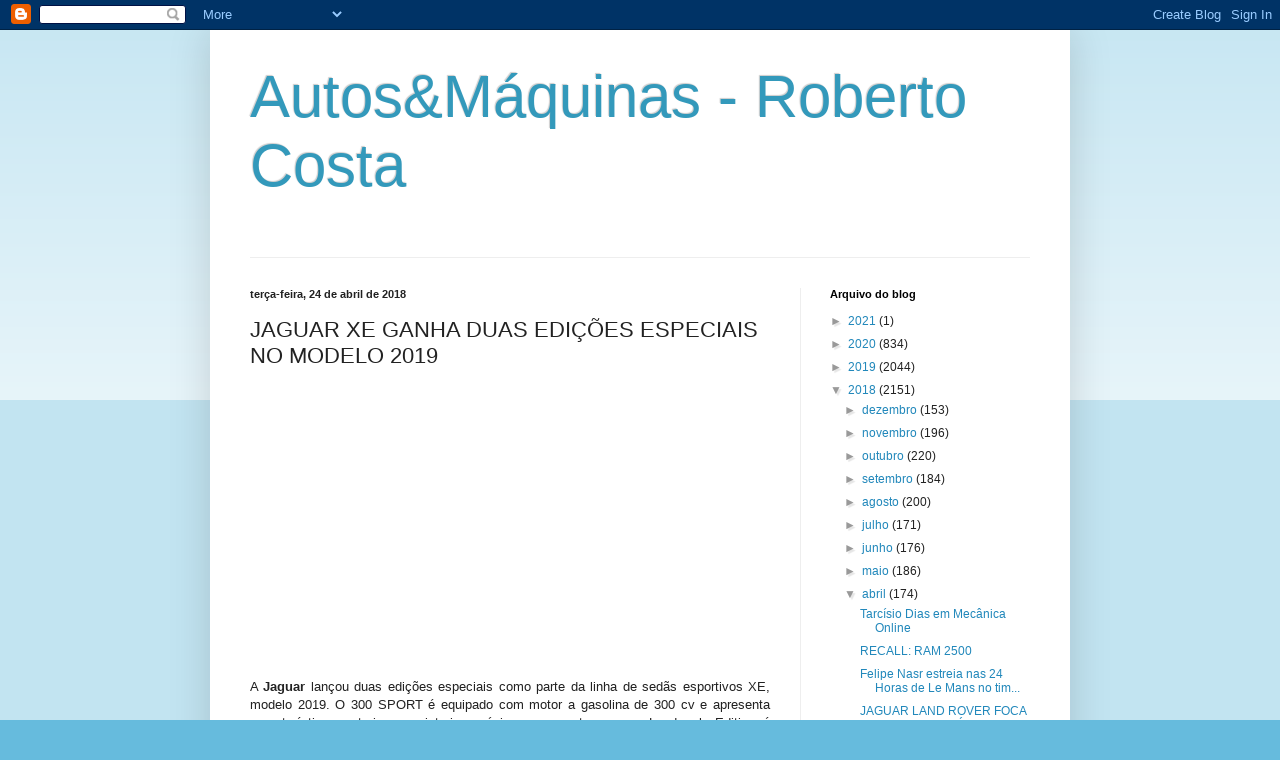

--- FILE ---
content_type: text/html; charset=UTF-8
request_url: https://robertopcosta.blogspot.com/2018/04/jaguar-xe-ganha-duas-edicoes-especiais.html
body_size: 18690
content:
<!DOCTYPE html>
<html class='v2' dir='ltr' lang='pt-BR'>
<head>
<link href='https://www.blogger.com/static/v1/widgets/335934321-css_bundle_v2.css' rel='stylesheet' type='text/css'/>
<meta content='width=1100' name='viewport'/>
<meta content='text/html; charset=UTF-8' http-equiv='Content-Type'/>
<meta content='blogger' name='generator'/>
<link href='https://robertopcosta.blogspot.com/favicon.ico' rel='icon' type='image/x-icon'/>
<link href='http://robertopcosta.blogspot.com/2018/04/jaguar-xe-ganha-duas-edicoes-especiais.html' rel='canonical'/>
<link rel="alternate" type="application/atom+xml" title="Autos&amp;Máquinas - Roberto Costa - Atom" href="https://robertopcosta.blogspot.com/feeds/posts/default" />
<link rel="alternate" type="application/rss+xml" title="Autos&amp;Máquinas - Roberto Costa - RSS" href="https://robertopcosta.blogspot.com/feeds/posts/default?alt=rss" />
<link rel="service.post" type="application/atom+xml" title="Autos&amp;Máquinas - Roberto Costa - Atom" href="https://www.blogger.com/feeds/5662795922605868351/posts/default" />

<link rel="alternate" type="application/atom+xml" title="Autos&amp;Máquinas - Roberto Costa - Atom" href="https://robertopcosta.blogspot.com/feeds/2336517018610065315/comments/default" />
<!--Can't find substitution for tag [blog.ieCssRetrofitLinks]-->
<link href='https://i.ytimg.com/vi/lFG2i1TMTDM/hqdefault.jpg' rel='image_src'/>
<meta content='http://robertopcosta.blogspot.com/2018/04/jaguar-xe-ganha-duas-edicoes-especiais.html' property='og:url'/>
<meta content='JAGUAR XE GANHA DUAS EDIÇÕES ESPECIAIS NO MODELO 2019' property='og:title'/>
<meta content='     A Jaguar  lançou duas edições especiais como parte da linha de sedãs esportivos XE, modelo 2019. O 300 SPORT é equipado com motor a gas...' property='og:description'/>
<meta content='https://lh3.googleusercontent.com/blogger_img_proxy/AEn0k_uylQmI1aXglWr1-SgvooqiGMsg_XCWqDuGdOvWcfFGEJcrT3ER4cIlBkeZc4jLf6Cxxq401OKIl8hSnDA7CtVX8gg2-KLUuVp7HLlpUsM-_eAf=w1200-h630-n-k-no-nu' property='og:image'/>
<title>Autos&amp;Máquinas - Roberto Costa: JAGUAR XE GANHA DUAS EDIÇÕES ESPECIAIS NO MODELO 2019</title>
<style id='page-skin-1' type='text/css'><!--
/*
-----------------------------------------------
Blogger Template Style
Name:     Simple
Designer: Blogger
URL:      www.blogger.com
----------------------------------------------- */
/* Content
----------------------------------------------- */
body {
font: normal normal 12px Arial, Tahoma, Helvetica, FreeSans, sans-serif;
color: #222222;
background: #66bbdd none repeat scroll top left;
padding: 0 40px 40px 40px;
}
html body .region-inner {
min-width: 0;
max-width: 100%;
width: auto;
}
h2 {
font-size: 22px;
}
a:link {
text-decoration:none;
color: #2288bb;
}
a:visited {
text-decoration:none;
color: #888888;
}
a:hover {
text-decoration:underline;
color: #33aaff;
}
.body-fauxcolumn-outer .fauxcolumn-inner {
background: transparent url(https://resources.blogblog.com/blogblog/data/1kt/simple/body_gradient_tile_light.png) repeat scroll top left;
_background-image: none;
}
.body-fauxcolumn-outer .cap-top {
position: absolute;
z-index: 1;
height: 400px;
width: 100%;
}
.body-fauxcolumn-outer .cap-top .cap-left {
width: 100%;
background: transparent url(https://resources.blogblog.com/blogblog/data/1kt/simple/gradients_light.png) repeat-x scroll top left;
_background-image: none;
}
.content-outer {
-moz-box-shadow: 0 0 40px rgba(0, 0, 0, .15);
-webkit-box-shadow: 0 0 5px rgba(0, 0, 0, .15);
-goog-ms-box-shadow: 0 0 10px #333333;
box-shadow: 0 0 40px rgba(0, 0, 0, .15);
margin-bottom: 1px;
}
.content-inner {
padding: 10px 10px;
}
.content-inner {
background-color: #ffffff;
}
/* Header
----------------------------------------------- */
.header-outer {
background: transparent none repeat-x scroll 0 -400px;
_background-image: none;
}
.Header h1 {
font: normal normal 60px Arial, Tahoma, Helvetica, FreeSans, sans-serif;
color: #3399bb;
text-shadow: -1px -1px 1px rgba(0, 0, 0, .2);
}
.Header h1 a {
color: #3399bb;
}
.Header .description {
font-size: 140%;
color: #777777;
}
.header-inner .Header .titlewrapper {
padding: 22px 30px;
}
.header-inner .Header .descriptionwrapper {
padding: 0 30px;
}
/* Tabs
----------------------------------------------- */
.tabs-inner .section:first-child {
border-top: 1px solid #eeeeee;
}
.tabs-inner .section:first-child ul {
margin-top: -1px;
border-top: 1px solid #eeeeee;
border-left: 0 solid #eeeeee;
border-right: 0 solid #eeeeee;
}
.tabs-inner .widget ul {
background: #f5f5f5 url(https://resources.blogblog.com/blogblog/data/1kt/simple/gradients_light.png) repeat-x scroll 0 -800px;
_background-image: none;
border-bottom: 1px solid #eeeeee;
margin-top: 0;
margin-left: -30px;
margin-right: -30px;
}
.tabs-inner .widget li a {
display: inline-block;
padding: .6em 1em;
font: normal normal 14px Arial, Tahoma, Helvetica, FreeSans, sans-serif;
color: #999999;
border-left: 1px solid #ffffff;
border-right: 1px solid #eeeeee;
}
.tabs-inner .widget li:first-child a {
border-left: none;
}
.tabs-inner .widget li.selected a, .tabs-inner .widget li a:hover {
color: #000000;
background-color: #eeeeee;
text-decoration: none;
}
/* Columns
----------------------------------------------- */
.main-outer {
border-top: 0 solid #eeeeee;
}
.fauxcolumn-left-outer .fauxcolumn-inner {
border-right: 1px solid #eeeeee;
}
.fauxcolumn-right-outer .fauxcolumn-inner {
border-left: 1px solid #eeeeee;
}
/* Headings
----------------------------------------------- */
div.widget > h2,
div.widget h2.title {
margin: 0 0 1em 0;
font: normal bold 11px Arial, Tahoma, Helvetica, FreeSans, sans-serif;
color: #000000;
}
/* Widgets
----------------------------------------------- */
.widget .zippy {
color: #999999;
text-shadow: 2px 2px 1px rgba(0, 0, 0, .1);
}
.widget .popular-posts ul {
list-style: none;
}
/* Posts
----------------------------------------------- */
h2.date-header {
font: normal bold 11px Arial, Tahoma, Helvetica, FreeSans, sans-serif;
}
.date-header span {
background-color: transparent;
color: #222222;
padding: inherit;
letter-spacing: inherit;
margin: inherit;
}
.main-inner {
padding-top: 30px;
padding-bottom: 30px;
}
.main-inner .column-center-inner {
padding: 0 15px;
}
.main-inner .column-center-inner .section {
margin: 0 15px;
}
.post {
margin: 0 0 25px 0;
}
h3.post-title, .comments h4 {
font: normal normal 22px Arial, Tahoma, Helvetica, FreeSans, sans-serif;
margin: .75em 0 0;
}
.post-body {
font-size: 110%;
line-height: 1.4;
position: relative;
}
.post-body img, .post-body .tr-caption-container, .Profile img, .Image img,
.BlogList .item-thumbnail img {
padding: 2px;
background: #ffffff;
border: 1px solid #eeeeee;
-moz-box-shadow: 1px 1px 5px rgba(0, 0, 0, .1);
-webkit-box-shadow: 1px 1px 5px rgba(0, 0, 0, .1);
box-shadow: 1px 1px 5px rgba(0, 0, 0, .1);
}
.post-body img, .post-body .tr-caption-container {
padding: 5px;
}
.post-body .tr-caption-container {
color: #222222;
}
.post-body .tr-caption-container img {
padding: 0;
background: transparent;
border: none;
-moz-box-shadow: 0 0 0 rgba(0, 0, 0, .1);
-webkit-box-shadow: 0 0 0 rgba(0, 0, 0, .1);
box-shadow: 0 0 0 rgba(0, 0, 0, .1);
}
.post-header {
margin: 0 0 1.5em;
line-height: 1.6;
font-size: 90%;
}
.post-footer {
margin: 20px -2px 0;
padding: 5px 10px;
color: #666666;
background-color: #f9f9f9;
border-bottom: 1px solid #eeeeee;
line-height: 1.6;
font-size: 90%;
}
#comments .comment-author {
padding-top: 1.5em;
border-top: 1px solid #eeeeee;
background-position: 0 1.5em;
}
#comments .comment-author:first-child {
padding-top: 0;
border-top: none;
}
.avatar-image-container {
margin: .2em 0 0;
}
#comments .avatar-image-container img {
border: 1px solid #eeeeee;
}
/* Comments
----------------------------------------------- */
.comments .comments-content .icon.blog-author {
background-repeat: no-repeat;
background-image: url([data-uri]);
}
.comments .comments-content .loadmore a {
border-top: 1px solid #999999;
border-bottom: 1px solid #999999;
}
.comments .comment-thread.inline-thread {
background-color: #f9f9f9;
}
.comments .continue {
border-top: 2px solid #999999;
}
/* Accents
---------------------------------------------- */
.section-columns td.columns-cell {
border-left: 1px solid #eeeeee;
}
.blog-pager {
background: transparent none no-repeat scroll top center;
}
.blog-pager-older-link, .home-link,
.blog-pager-newer-link {
background-color: #ffffff;
padding: 5px;
}
.footer-outer {
border-top: 0 dashed #bbbbbb;
}
/* Mobile
----------------------------------------------- */
body.mobile  {
background-size: auto;
}
.mobile .body-fauxcolumn-outer {
background: transparent none repeat scroll top left;
}
.mobile .body-fauxcolumn-outer .cap-top {
background-size: 100% auto;
}
.mobile .content-outer {
-webkit-box-shadow: 0 0 3px rgba(0, 0, 0, .15);
box-shadow: 0 0 3px rgba(0, 0, 0, .15);
}
.mobile .tabs-inner .widget ul {
margin-left: 0;
margin-right: 0;
}
.mobile .post {
margin: 0;
}
.mobile .main-inner .column-center-inner .section {
margin: 0;
}
.mobile .date-header span {
padding: 0.1em 10px;
margin: 0 -10px;
}
.mobile h3.post-title {
margin: 0;
}
.mobile .blog-pager {
background: transparent none no-repeat scroll top center;
}
.mobile .footer-outer {
border-top: none;
}
.mobile .main-inner, .mobile .footer-inner {
background-color: #ffffff;
}
.mobile-index-contents {
color: #222222;
}
.mobile-link-button {
background-color: #2288bb;
}
.mobile-link-button a:link, .mobile-link-button a:visited {
color: #ffffff;
}
.mobile .tabs-inner .section:first-child {
border-top: none;
}
.mobile .tabs-inner .PageList .widget-content {
background-color: #eeeeee;
color: #000000;
border-top: 1px solid #eeeeee;
border-bottom: 1px solid #eeeeee;
}
.mobile .tabs-inner .PageList .widget-content .pagelist-arrow {
border-left: 1px solid #eeeeee;
}

--></style>
<style id='template-skin-1' type='text/css'><!--
body {
min-width: 860px;
}
.content-outer, .content-fauxcolumn-outer, .region-inner {
min-width: 860px;
max-width: 860px;
_width: 860px;
}
.main-inner .columns {
padding-left: 0px;
padding-right: 260px;
}
.main-inner .fauxcolumn-center-outer {
left: 0px;
right: 260px;
/* IE6 does not respect left and right together */
_width: expression(this.parentNode.offsetWidth -
parseInt("0px") -
parseInt("260px") + 'px');
}
.main-inner .fauxcolumn-left-outer {
width: 0px;
}
.main-inner .fauxcolumn-right-outer {
width: 260px;
}
.main-inner .column-left-outer {
width: 0px;
right: 100%;
margin-left: -0px;
}
.main-inner .column-right-outer {
width: 260px;
margin-right: -260px;
}
#layout {
min-width: 0;
}
#layout .content-outer {
min-width: 0;
width: 800px;
}
#layout .region-inner {
min-width: 0;
width: auto;
}
body#layout div.add_widget {
padding: 8px;
}
body#layout div.add_widget a {
margin-left: 32px;
}
--></style>
<link href='https://www.blogger.com/dyn-css/authorization.css?targetBlogID=5662795922605868351&amp;zx=aa6b0857-6bd5-4f99-a1e3-122b16edf7d9' media='none' onload='if(media!=&#39;all&#39;)media=&#39;all&#39;' rel='stylesheet'/><noscript><link href='https://www.blogger.com/dyn-css/authorization.css?targetBlogID=5662795922605868351&amp;zx=aa6b0857-6bd5-4f99-a1e3-122b16edf7d9' rel='stylesheet'/></noscript>
<meta name='google-adsense-platform-account' content='ca-host-pub-1556223355139109'/>
<meta name='google-adsense-platform-domain' content='blogspot.com'/>

</head>
<body class='loading variant-pale'>
<div class='navbar section' id='navbar' name='Navbar'><div class='widget Navbar' data-version='1' id='Navbar1'><script type="text/javascript">
    function setAttributeOnload(object, attribute, val) {
      if(window.addEventListener) {
        window.addEventListener('load',
          function(){ object[attribute] = val; }, false);
      } else {
        window.attachEvent('onload', function(){ object[attribute] = val; });
      }
    }
  </script>
<div id="navbar-iframe-container"></div>
<script type="text/javascript" src="https://apis.google.com/js/platform.js"></script>
<script type="text/javascript">
      gapi.load("gapi.iframes:gapi.iframes.style.bubble", function() {
        if (gapi.iframes && gapi.iframes.getContext) {
          gapi.iframes.getContext().openChild({
              url: 'https://www.blogger.com/navbar/5662795922605868351?po\x3d2336517018610065315\x26origin\x3dhttps://robertopcosta.blogspot.com',
              where: document.getElementById("navbar-iframe-container"),
              id: "navbar-iframe"
          });
        }
      });
    </script><script type="text/javascript">
(function() {
var script = document.createElement('script');
script.type = 'text/javascript';
script.src = '//pagead2.googlesyndication.com/pagead/js/google_top_exp.js';
var head = document.getElementsByTagName('head')[0];
if (head) {
head.appendChild(script);
}})();
</script>
</div></div>
<div class='body-fauxcolumns'>
<div class='fauxcolumn-outer body-fauxcolumn-outer'>
<div class='cap-top'>
<div class='cap-left'></div>
<div class='cap-right'></div>
</div>
<div class='fauxborder-left'>
<div class='fauxborder-right'></div>
<div class='fauxcolumn-inner'>
</div>
</div>
<div class='cap-bottom'>
<div class='cap-left'></div>
<div class='cap-right'></div>
</div>
</div>
</div>
<div class='content'>
<div class='content-fauxcolumns'>
<div class='fauxcolumn-outer content-fauxcolumn-outer'>
<div class='cap-top'>
<div class='cap-left'></div>
<div class='cap-right'></div>
</div>
<div class='fauxborder-left'>
<div class='fauxborder-right'></div>
<div class='fauxcolumn-inner'>
</div>
</div>
<div class='cap-bottom'>
<div class='cap-left'></div>
<div class='cap-right'></div>
</div>
</div>
</div>
<div class='content-outer'>
<div class='content-cap-top cap-top'>
<div class='cap-left'></div>
<div class='cap-right'></div>
</div>
<div class='fauxborder-left content-fauxborder-left'>
<div class='fauxborder-right content-fauxborder-right'></div>
<div class='content-inner'>
<header>
<div class='header-outer'>
<div class='header-cap-top cap-top'>
<div class='cap-left'></div>
<div class='cap-right'></div>
</div>
<div class='fauxborder-left header-fauxborder-left'>
<div class='fauxborder-right header-fauxborder-right'></div>
<div class='region-inner header-inner'>
<div class='header section' id='header' name='Cabeçalho'><div class='widget Header' data-version='1' id='Header1'>
<div id='header-inner'>
<div class='titlewrapper'>
<h1 class='title'>
<a href='https://robertopcosta.blogspot.com/'>
Autos&amp;Máquinas - Roberto Costa
</a>
</h1>
</div>
<div class='descriptionwrapper'>
<p class='description'><span>
</span></p>
</div>
</div>
</div></div>
</div>
</div>
<div class='header-cap-bottom cap-bottom'>
<div class='cap-left'></div>
<div class='cap-right'></div>
</div>
</div>
</header>
<div class='tabs-outer'>
<div class='tabs-cap-top cap-top'>
<div class='cap-left'></div>
<div class='cap-right'></div>
</div>
<div class='fauxborder-left tabs-fauxborder-left'>
<div class='fauxborder-right tabs-fauxborder-right'></div>
<div class='region-inner tabs-inner'>
<div class='tabs no-items section' id='crosscol' name='Entre colunas'></div>
<div class='tabs no-items section' id='crosscol-overflow' name='Cross-Column 2'></div>
</div>
</div>
<div class='tabs-cap-bottom cap-bottom'>
<div class='cap-left'></div>
<div class='cap-right'></div>
</div>
</div>
<div class='main-outer'>
<div class='main-cap-top cap-top'>
<div class='cap-left'></div>
<div class='cap-right'></div>
</div>
<div class='fauxborder-left main-fauxborder-left'>
<div class='fauxborder-right main-fauxborder-right'></div>
<div class='region-inner main-inner'>
<div class='columns fauxcolumns'>
<div class='fauxcolumn-outer fauxcolumn-center-outer'>
<div class='cap-top'>
<div class='cap-left'></div>
<div class='cap-right'></div>
</div>
<div class='fauxborder-left'>
<div class='fauxborder-right'></div>
<div class='fauxcolumn-inner'>
</div>
</div>
<div class='cap-bottom'>
<div class='cap-left'></div>
<div class='cap-right'></div>
</div>
</div>
<div class='fauxcolumn-outer fauxcolumn-left-outer'>
<div class='cap-top'>
<div class='cap-left'></div>
<div class='cap-right'></div>
</div>
<div class='fauxborder-left'>
<div class='fauxborder-right'></div>
<div class='fauxcolumn-inner'>
</div>
</div>
<div class='cap-bottom'>
<div class='cap-left'></div>
<div class='cap-right'></div>
</div>
</div>
<div class='fauxcolumn-outer fauxcolumn-right-outer'>
<div class='cap-top'>
<div class='cap-left'></div>
<div class='cap-right'></div>
</div>
<div class='fauxborder-left'>
<div class='fauxborder-right'></div>
<div class='fauxcolumn-inner'>
</div>
</div>
<div class='cap-bottom'>
<div class='cap-left'></div>
<div class='cap-right'></div>
</div>
</div>
<!-- corrects IE6 width calculation -->
<div class='columns-inner'>
<div class='column-center-outer'>
<div class='column-center-inner'>
<div class='main section' id='main' name='Principal'><div class='widget Blog' data-version='1' id='Blog1'>
<div class='blog-posts hfeed'>

          <div class="date-outer">
        
<h2 class='date-header'><span>terça-feira, 24 de abril de 2018</span></h2>

          <div class="date-posts">
        
<div class='post-outer'>
<div class='post hentry uncustomized-post-template' itemprop='blogPost' itemscope='itemscope' itemtype='http://schema.org/BlogPosting'>
<meta content='https://i.ytimg.com/vi/lFG2i1TMTDM/hqdefault.jpg' itemprop='image_url'/>
<meta content='5662795922605868351' itemprop='blogId'/>
<meta content='2336517018610065315' itemprop='postId'/>
<a name='2336517018610065315'></a>
<h3 class='post-title entry-title' itemprop='name'>
JAGUAR XE GANHA DUAS EDIÇÕES ESPECIAIS NO MODELO 2019
</h3>
<div class='post-header'>
<div class='post-header-line-1'></div>
</div>
<div class='post-body entry-content' id='post-body-2336517018610065315' itemprop='description articleBody'>
<div dir="ltr" style="text-align: left;" trbidi="on">
<div style="text-align: center;">
<iframe allowfullscreen="" frameborder="0" height="270" src="https://www.youtube.com/embed/lFG2i1TMTDM" width="480"></iframe></div>
<br />
<div class="MsoNoSpacing" style="text-align: justify;">
<span style="font-family: &quot;verdana&quot; , sans-serif;"><span style="background: white;">A <b>Jaguar</b> lançou duas
edições especiais como parte da linha de sedãs esportivos XE, modelo 2019. O
300 SPORT é equipado com motor a gasolina de 300 cv e apresenta características
exteriores e interiores únicas, enquanto o novo Landmark Edition é baseado no
XE R-Sport e possui um para-choque dianteiro esportivo, rodas de liga leve de
18 polegadas e paleta interior e exterior requintada.</span></span></div>
<div class="separator" style="clear: both; text-align: center;">
<a href="https://blogger.googleusercontent.com/img/b/R29vZ2xl/AVvXsEhMgqsCBL9lRjnsL1QQ3n1V5pkUcr4IF1RD0JIy9VIeJZiIlV1rPolTnmLy-PRtYRfYW7pJeWbBMpEl_jpU8aMrImJEnqd3t1OjzVHs8SlR8tchpZMUtfzXmZfxivzSclxYQECVv0JHCPs/s1600/jxe300sport19my190418019.jpg" imageanchor="1" style="clear: left; float: left; margin-bottom: 1em; margin-right: 1em;"><img border="0" data-original-height="298" data-original-width="448" height="265" src="https://blogger.googleusercontent.com/img/b/R29vZ2xl/AVvXsEhMgqsCBL9lRjnsL1QQ3n1V5pkUcr4IF1RD0JIy9VIeJZiIlV1rPolTnmLy-PRtYRfYW7pJeWbBMpEl_jpU8aMrImJEnqd3t1OjzVHs8SlR8tchpZMUtfzXmZfxivzSclxYQECVv0JHCPs/s400/jxe300sport19my190418019.jpg" width="400" /></a></div>
<div class="MsoNoSpacing" style="text-align: justify;">
<span style="font-family: &quot;verdana&quot; , sans-serif;"><span lang="PT" style="mso-ansi-language: PT;">Mantendo o
compromisso esportivo e o DNA da Jaguar, o novo <b>300 SPORT </b>incorpora o avançado
motor Ingenium 2,0 litros a gasolina de 300CV, que proporciona 400 Nm de torque
e permite acelerar de 0 a 100 km/h em 5.7 segundos.</span><o:p></o:p></span></div>
<div class="MsoNoSpacing" style="text-align: justify;">
<span style="font-family: &quot;verdana&quot; , sans-serif;"><span lang="PT" style="mso-ansi-language: PT;"><br /></span></span></div>
<div class="MsoNoSpacing" style="-webkit-text-stroke-width: 0px; font-variant-caps: normal; font-variant-ligatures: normal; orphans: 2; text-align: justify; text-decoration-color: initial; text-decoration-style: initial; widows: 2; word-spacing: 0px;">
<span style="font-family: &quot;verdana&quot; , sans-serif;">Disponível nas <b>cores</b> Yulong
White, Indus Silver, Santorini Black e Caldera Red, o 300 SPORT apresenta uma
seleção de elementos de design exterior aprimorados, incluindo a um emblema 300
SPORT para a grade e o porta-malas, um acabamento Dark Satin Grey para as
grades, saídas de ar laterais, soleira e tampas do retrovisor, spoiler e saia
traseira e rodas de liga leve de 19 e 20 polegadas com acabamento Satin
Technical Grey.</span></div>
<div class="separator" style="clear: both; text-align: center;">
</div>
<div class="MsoNoSpacing" style="-webkit-text-stroke-width: 0px; font-variant-caps: normal; font-variant-ligatures: normal; orphans: 2; text-align: justify; text-decoration-color: initial; text-decoration-style: initial; widows: 2; word-spacing: 0px;">
<a href="https://blogger.googleusercontent.com/img/b/R29vZ2xl/AVvXsEiqqK4TNS3_jQ1l-NTv8aFWNG4VRjD9pU16mxF5RdwV34CKuWlJsxd8EbSWYJEYPqUanS-9PNhzmQaEQVBhDrCFX16lErx07g6lRUvVmQqCWgdLtF1ce0un3x9wYXXp3-KCv8w8iixBxr0/s1600/jxe300sport19my190418074.jpg" imageanchor="1" style="clear: left; float: left; margin-bottom: 1em; margin-right: 1em;"><img border="0" data-original-height="298" data-original-width="448" height="265" src="https://blogger.googleusercontent.com/img/b/R29vZ2xl/AVvXsEiqqK4TNS3_jQ1l-NTv8aFWNG4VRjD9pU16mxF5RdwV34CKuWlJsxd8EbSWYJEYPqUanS-9PNhzmQaEQVBhDrCFX16lErx07g6lRUvVmQqCWgdLtF1ce0un3x9wYXXp3-KCv8w8iixBxr0/s400/jxe300sport19my190418074.jpg" width="400" /></a><span style="font-family: &quot;verdana&quot; , sans-serif;">O<b> interior</b>, assim como o
exterior, apresenta uma série de elementos de design distintos com emblemas 300
SPORT nos apoios de cabeça dianteiros, volante, tapetes e soleiras e marcantes
contrastes amarelos no painel de instrumentos, revestimento das portas, apoio
para braços, tapetes, volante e bancos, banco traseiro com dobra dupla e
assento elétrico com 14 ajustes.</span><br />
<span style="font-family: &quot;verdana&quot; , sans-serif;"><br /></span></div>
<div class="MsoNoSpacing" style="-webkit-text-stroke-width: 0px; font-variant-caps: normal; font-variant-ligatures: normal; orphans: 2; text-align: justify; text-decoration-color: initial; text-decoration-style: initial; widows: 2; word-spacing: 0px;">
<span style="font-family: &quot;verdana&quot; , sans-serif;"><span lang="PT" style="mso-ansi-language: PT;">Os proprietários do XE estarão também mais ligados
ao sistema de <b>entretenimento</b> e à sua tela de 10 polegadas, com o Touch Pro
incorporado de série.</span><o:p></o:p></span></div>
<div class="MsoNoSpacing" style="-webkit-text-stroke-width: 0px; font-variant-caps: normal; font-variant-ligatures: normal; orphans: 2; text-align: justify; text-decoration-color: initial; text-decoration-style: initial; widows: 2; word-spacing: 0px;">
<span style="font-family: &quot;verdana&quot; , sans-serif;"><span lang="PT" style="mso-ansi-language: PT;">A apresentação do novo Jaguar XE 300 SPORT foi
marcada por um novo recorde de volta. A edição especial esportiva do sedã foi o
primeiro veículo a realizar uma volta lançada na pista de gelo artificial mais
longa do mundo, em <b>Flevonice, Holanda</b>. Para tal, teve de bater o campeão
olímpico de patinação no gelo, Shaolin Sándor Liu, e conseguir o tempo mais
rápido.</span><o:p></o:p></span></div>
<div class="MsoNoSpacing" style="-webkit-text-stroke-width: 0px; font-variant-caps: normal; font-variant-ligatures: normal; orphans: 2; text-align: justify; text-decoration-color: initial; text-decoration-style: initial; widows: 2; word-spacing: 0px;">
<span style="font-family: &quot;verdana&quot; , sans-serif;"><span lang="PT" style="mso-ansi-language: PT;"><br /></span></span></div>
<div class="separator" style="clear: both; text-align: center;">
<a href="https://blogger.googleusercontent.com/img/b/R29vZ2xl/AVvXsEjABCIx-dF6pKPZR-X1doOsQPvxM1nRuzxH5QI6iek0qTv41o2fAc_qd8WGL7ER4vTXcSCWGxgCzxYZ5zGUjllSdg_Sq-CBihf0PfpYIY5yF3caBYsz5UgwO4HknqsD4jejj-PwT1rAJPk/s1600/jxe300sport19my190418071.jpg" imageanchor="1" style="clear: left; float: left; margin-bottom: 1em; margin-right: 1em;"><img border="0" data-original-height="295" data-original-width="448" height="262" src="https://blogger.googleusercontent.com/img/b/R29vZ2xl/AVvXsEjABCIx-dF6pKPZR-X1doOsQPvxM1nRuzxH5QI6iek0qTv41o2fAc_qd8WGL7ER4vTXcSCWGxgCzxYZ5zGUjllSdg_Sq-CBihf0PfpYIY5yF3caBYsz5UgwO4HknqsD4jejj-PwT1rAJPk/s400/jxe300sport19my190418071.jpg" width="400" /></a></div>
<div class="MsoNoSpacing" style="-webkit-text-stroke-width: 0px; font-variant-caps: normal; font-variant-ligatures: normal; orphans: 2; text-align: justify; text-decoration-color: initial; text-decoration-style: initial; widows: 2; word-spacing: 0px;">
<span style="font-family: &quot;verdana&quot; , sans-serif;"><span lang="PT" style="mso-ansi-language: PT;"><b>Shaolin</b> percorreu a pista do<b>&nbsp;</b>Flevonice
Sports e Funpark em 4 minutos e 4 segundos, enquanto o XE, pilotado pelo
responsável pelo desenvolvimento do Sistema de Estabilidade, Sean Haughey,
conseguiu dar uma volta na pista em 3 minutos e 3 segundos, a uma velocidade
média de 59 km/h.&nbsp;</span></span><span style="font-family: &quot;verdana&quot; , sans-serif;">O novo 300 SPORT junta-se à gama do XE com um
design exterior único e elementos de design interior exclusivos, mas ainda sem
previsão para chegar no mercado brasileiro.</span></div>
<div class="MsoNoSpacing" style="-webkit-text-stroke-width: 0px; font-variant-caps: normal; font-variant-ligatures: normal; orphans: 2; text-align: justify; text-decoration-color: initial; text-decoration-style: initial; widows: 2; word-spacing: 0px;">
<br /></div>
<div class="MsoNoSpacing" style="-webkit-text-stroke-width: 0px; font-variant-caps: normal; font-variant-ligatures: normal; orphans: 2; text-align: justify; text-decoration-color: initial; text-decoration-style: initial; widows: 2; word-spacing: 0px;">
<span style="font-family: &quot;verdana&quot; , sans-serif;">O&nbsp;<b>Landmark Edition</b>&nbsp;é
baseado no XE R-Sport, com adição de rodas de liga leve de 18 polegadas que
tornam o novo modelo exclusivo. O exterior apresenta um para-choque dianteiro
esportivo, soleiras laterais e spoiler da mesma cor exterior, enquanto os
contornos das janelas, as tampas do retrovisor, grades e saídas de ar laterais
são todos com acabamento em&nbsp;Gloss Black, juntamente com emblemas
especiais&nbsp;Landmark&nbsp;nas saídas laterais.<o:p></o:p></span></div>
<div class="MsoNoSpacing" style="text-align: justify;">
<br /></div>
<div class="separator" style="clear: both; text-align: center;">
<a href="https://blogger.googleusercontent.com/img/b/R29vZ2xl/AVvXsEg5uq1UF2oD6qdyvrQo5e5IJ9va255uXeBPKv2nZ4OGPfECwoEbSSqiyWwjorU0YMbWSsfxRkt4fvclkAeU5l_1OjKzo7O9irSfZOPcsFl1bWjBNuXWg6QnChtK9Da7UafxtUoHLt2oLdw/s1600/jxe300sport19my190418013.jpg" imageanchor="1" style="clear: left; float: left; margin-bottom: 1em; margin-right: 1em;"><img border="0" data-original-height="298" data-original-width="448" height="265" src="https://blogger.googleusercontent.com/img/b/R29vZ2xl/AVvXsEg5uq1UF2oD6qdyvrQo5e5IJ9va255uXeBPKv2nZ4OGPfECwoEbSSqiyWwjorU0YMbWSsfxRkt4fvclkAeU5l_1OjKzo7O9irSfZOPcsFl1bWjBNuXWg6QnChtK9Da7UafxtUoHLt2oLdw/s400/jxe300sport19my190418013.jpg" width="400" /></a></div>
<div class="MsoNoSpacing" style="text-align: justify;">
<span style="font-family: &quot;verdana&quot; , sans-serif;">No interior, o XE Landmark
Edition também é baseado no modelo R-Sport com seu estofamento de couro
luxuoso, enquanto as soleiras exclusivas com a marca&nbsp;</span><span style="font-family: &quot;verdana&quot; , sans-serif;">Landmark</span><span style="font-family: &quot;verdana&quot; , sans-serif;">&nbsp;identificam
a <b>edição especial</b>. Os clientes se beneficiam dos recursos mais tradicionais do
XE, incluindo navegação por satélite, farois de xenon e sensores de
estacionamento dianteiros e traseiros instalados como padrão.</span></div>
<div class="MsoNoSpacing" style="-webkit-text-stroke-width: 0px; font-variant-caps: normal; font-variant-ligatures: normal; orphans: 2; text-align: justify; text-decoration-color: initial; text-decoration-style: initial; widows: 2; word-spacing: 0px;">
<br /></div>
<div class="MsoNoSpacing" style="-webkit-text-stroke-width: 0px; font-variant-caps: normal; font-variant-ligatures: normal; orphans: 2; text-align: justify; text-decoration-color: initial; text-decoration-style: initial; widows: 2; word-spacing: 0px;">
<span style="font-family: &quot;verdana&quot; , sans-serif;">Disponível <b>sob encomenda</b>, os
clientes poderão escolher entre os avançados motores Ingenium a gasolina e a
diesel da Jaguar, que oferecem uma combinação excepcional de desempenho, refinamento
e eficiência. As especifcações de motores disponíveis variam de acordo com o
mercado, mas o XE Landmark ainda não tem previsão de chegar ao mercado
brasileiro.</span></div>
</div>
<div style='clear: both;'></div>
</div>
<div class='post-footer'>
<div class='post-footer-line post-footer-line-1'>
<span class='post-author vcard'>
Postado por
<span class='fn' itemprop='author' itemscope='itemscope' itemtype='http://schema.org/Person'>
<meta content='https://www.blogger.com/profile/08139724375733048006' itemprop='url'/>
<a class='g-profile' href='https://www.blogger.com/profile/08139724375733048006' rel='author' title='author profile'>
<span itemprop='name'>Roberto Costa</span>
</a>
</span>
</span>
<span class='post-timestamp'>
às
<meta content='http://robertopcosta.blogspot.com/2018/04/jaguar-xe-ganha-duas-edicoes-especiais.html' itemprop='url'/>
<a class='timestamp-link' href='https://robertopcosta.blogspot.com/2018/04/jaguar-xe-ganha-duas-edicoes-especiais.html' rel='bookmark' title='permanent link'><abbr class='published' itemprop='datePublished' title='2018-04-24T05:00:00-03:00'>terça-feira, abril 24, 2018</abbr></a>
</span>
<span class='post-comment-link'>
</span>
<span class='post-icons'>
<span class='item-action'>
<a href='https://www.blogger.com/email-post/5662795922605868351/2336517018610065315' title='Enviar esta postagem'>
<img alt='' class='icon-action' height='13' src='https://resources.blogblog.com/img/icon18_email.gif' width='18'/>
</a>
</span>
<span class='item-control blog-admin pid-623524788'>
<a href='https://www.blogger.com/post-edit.g?blogID=5662795922605868351&postID=2336517018610065315&from=pencil' title='Editar post'>
<img alt='' class='icon-action' height='18' src='https://resources.blogblog.com/img/icon18_edit_allbkg.gif' width='18'/>
</a>
</span>
</span>
<div class='post-share-buttons goog-inline-block'>
<a class='goog-inline-block share-button sb-email' href='https://www.blogger.com/share-post.g?blogID=5662795922605868351&postID=2336517018610065315&target=email' target='_blank' title='Enviar por e-mail'><span class='share-button-link-text'>Enviar por e-mail</span></a><a class='goog-inline-block share-button sb-blog' href='https://www.blogger.com/share-post.g?blogID=5662795922605868351&postID=2336517018610065315&target=blog' onclick='window.open(this.href, "_blank", "height=270,width=475"); return false;' target='_blank' title='Postar no blog!'><span class='share-button-link-text'>Postar no blog!</span></a><a class='goog-inline-block share-button sb-twitter' href='https://www.blogger.com/share-post.g?blogID=5662795922605868351&postID=2336517018610065315&target=twitter' target='_blank' title='Compartilhar no X'><span class='share-button-link-text'>Compartilhar no X</span></a><a class='goog-inline-block share-button sb-facebook' href='https://www.blogger.com/share-post.g?blogID=5662795922605868351&postID=2336517018610065315&target=facebook' onclick='window.open(this.href, "_blank", "height=430,width=640"); return false;' target='_blank' title='Compartilhar no Facebook'><span class='share-button-link-text'>Compartilhar no Facebook</span></a><a class='goog-inline-block share-button sb-pinterest' href='https://www.blogger.com/share-post.g?blogID=5662795922605868351&postID=2336517018610065315&target=pinterest' target='_blank' title='Compartilhar com o Pinterest'><span class='share-button-link-text'>Compartilhar com o Pinterest</span></a>
</div>
</div>
<div class='post-footer-line post-footer-line-2'>
<span class='post-labels'>
Marcadores:
<a href='https://robertopcosta.blogspot.com/search/label/EDI%C3%87%C3%83O%20ESPECIAL' rel='tag'>EDIÇÃO ESPECIAL</a>,
<a href='https://robertopcosta.blogspot.com/search/label/JAGUAR' rel='tag'>JAGUAR</a>,
<a href='https://robertopcosta.blogspot.com/search/label/JAGUAR%20XE%20300%20SPORT' rel='tag'>JAGUAR XE 300 SPORT</a>,
<a href='https://robertopcosta.blogspot.com/search/label/LADMARK%20EDITION' rel='tag'>LADMARK EDITION</a>,
<a href='https://robertopcosta.blogspot.com/search/label/LAN%C3%87AMENTO' rel='tag'>LANÇAMENTO</a>,
<a href='https://robertopcosta.blogspot.com/search/label/SHAOLIN%20S%C3%81NDOR%20LIU' rel='tag'>SHAOLIN SÁNDOR LIU</a>,
<a href='https://robertopcosta.blogspot.com/search/label/XE%20R-SPORT' rel='tag'>XE R-SPORT</a>
</span>
</div>
<div class='post-footer-line post-footer-line-3'>
<span class='post-location'>
</span>
</div>
</div>
</div>
<div class='comments' id='comments'>
<a name='comments'></a>
<h4>Nenhum comentário:</h4>
<div id='Blog1_comments-block-wrapper'>
<dl class='avatar-comment-indent' id='comments-block'>
</dl>
</div>
<p class='comment-footer'>
<div class='comment-form'>
<a name='comment-form'></a>
<h4 id='comment-post-message'>Postar um comentário</h4>
<p>
</p>
<a href='https://www.blogger.com/comment/frame/5662795922605868351?po=2336517018610065315&hl=pt-BR&saa=85391&origin=https://robertopcosta.blogspot.com' id='comment-editor-src'></a>
<iframe allowtransparency='true' class='blogger-iframe-colorize blogger-comment-from-post' frameborder='0' height='410px' id='comment-editor' name='comment-editor' src='' width='100%'></iframe>
<script src='https://www.blogger.com/static/v1/jsbin/2830521187-comment_from_post_iframe.js' type='text/javascript'></script>
<script type='text/javascript'>
      BLOG_CMT_createIframe('https://www.blogger.com/rpc_relay.html');
    </script>
</div>
</p>
</div>
</div>

        </div></div>
      
</div>
<div class='blog-pager' id='blog-pager'>
<span id='blog-pager-newer-link'>
<a class='blog-pager-newer-link' href='https://robertopcosta.blogspot.com/2018/04/wagner-gonzalez-em-conversa-de-pista_24.html' id='Blog1_blog-pager-newer-link' title='Postagem mais recente'>Postagem mais recente</a>
</span>
<span id='blog-pager-older-link'>
<a class='blog-pager-older-link' href='https://robertopcosta.blogspot.com/2018/04/bmw-inicia-vendas-do-novo-x5-m50d-2018.html' id='Blog1_blog-pager-older-link' title='Postagem mais antiga'>Postagem mais antiga</a>
</span>
<a class='home-link' href='https://robertopcosta.blogspot.com/'>Página inicial</a>
</div>
<div class='clear'></div>
<div class='post-feeds'>
<div class='feed-links'>
Assinar:
<a class='feed-link' href='https://robertopcosta.blogspot.com/feeds/2336517018610065315/comments/default' target='_blank' type='application/atom+xml'>Postar comentários (Atom)</a>
</div>
</div>
</div></div>
</div>
</div>
<div class='column-left-outer'>
<div class='column-left-inner'>
<aside>
</aside>
</div>
</div>
<div class='column-right-outer'>
<div class='column-right-inner'>
<aside>
<div class='sidebar section' id='sidebar-right-1'><div class='widget BlogArchive' data-version='1' id='BlogArchive1'>
<h2>Arquivo do blog</h2>
<div class='widget-content'>
<div id='ArchiveList'>
<div id='BlogArchive1_ArchiveList'>
<ul class='hierarchy'>
<li class='archivedate collapsed'>
<a class='toggle' href='javascript:void(0)'>
<span class='zippy'>

        &#9658;&#160;
      
</span>
</a>
<a class='post-count-link' href='https://robertopcosta.blogspot.com/2021/'>
2021
</a>
<span class='post-count' dir='ltr'>(1)</span>
<ul class='hierarchy'>
<li class='archivedate collapsed'>
<a class='toggle' href='javascript:void(0)'>
<span class='zippy'>

        &#9658;&#160;
      
</span>
</a>
<a class='post-count-link' href='https://robertopcosta.blogspot.com/2021/12/'>
dezembro
</a>
<span class='post-count' dir='ltr'>(1)</span>
</li>
</ul>
</li>
</ul>
<ul class='hierarchy'>
<li class='archivedate collapsed'>
<a class='toggle' href='javascript:void(0)'>
<span class='zippy'>

        &#9658;&#160;
      
</span>
</a>
<a class='post-count-link' href='https://robertopcosta.blogspot.com/2020/'>
2020
</a>
<span class='post-count' dir='ltr'>(834)</span>
<ul class='hierarchy'>
<li class='archivedate collapsed'>
<a class='toggle' href='javascript:void(0)'>
<span class='zippy'>

        &#9658;&#160;
      
</span>
</a>
<a class='post-count-link' href='https://robertopcosta.blogspot.com/2020/08/'>
agosto
</a>
<span class='post-count' dir='ltr'>(2)</span>
</li>
</ul>
<ul class='hierarchy'>
<li class='archivedate collapsed'>
<a class='toggle' href='javascript:void(0)'>
<span class='zippy'>

        &#9658;&#160;
      
</span>
</a>
<a class='post-count-link' href='https://robertopcosta.blogspot.com/2020/07/'>
julho
</a>
<span class='post-count' dir='ltr'>(198)</span>
</li>
</ul>
<ul class='hierarchy'>
<li class='archivedate collapsed'>
<a class='toggle' href='javascript:void(0)'>
<span class='zippy'>

        &#9658;&#160;
      
</span>
</a>
<a class='post-count-link' href='https://robertopcosta.blogspot.com/2020/06/'>
junho
</a>
<span class='post-count' dir='ltr'>(165)</span>
</li>
</ul>
<ul class='hierarchy'>
<li class='archivedate collapsed'>
<a class='toggle' href='javascript:void(0)'>
<span class='zippy'>

        &#9658;&#160;
      
</span>
</a>
<a class='post-count-link' href='https://robertopcosta.blogspot.com/2020/05/'>
maio
</a>
<span class='post-count' dir='ltr'>(1)</span>
</li>
</ul>
<ul class='hierarchy'>
<li class='archivedate collapsed'>
<a class='toggle' href='javascript:void(0)'>
<span class='zippy'>

        &#9658;&#160;
      
</span>
</a>
<a class='post-count-link' href='https://robertopcosta.blogspot.com/2020/03/'>
março
</a>
<span class='post-count' dir='ltr'>(131)</span>
</li>
</ul>
<ul class='hierarchy'>
<li class='archivedate collapsed'>
<a class='toggle' href='javascript:void(0)'>
<span class='zippy'>

        &#9658;&#160;
      
</span>
</a>
<a class='post-count-link' href='https://robertopcosta.blogspot.com/2020/02/'>
fevereiro
</a>
<span class='post-count' dir='ltr'>(177)</span>
</li>
</ul>
<ul class='hierarchy'>
<li class='archivedate collapsed'>
<a class='toggle' href='javascript:void(0)'>
<span class='zippy'>

        &#9658;&#160;
      
</span>
</a>
<a class='post-count-link' href='https://robertopcosta.blogspot.com/2020/01/'>
janeiro
</a>
<span class='post-count' dir='ltr'>(160)</span>
</li>
</ul>
</li>
</ul>
<ul class='hierarchy'>
<li class='archivedate collapsed'>
<a class='toggle' href='javascript:void(0)'>
<span class='zippy'>

        &#9658;&#160;
      
</span>
</a>
<a class='post-count-link' href='https://robertopcosta.blogspot.com/2019/'>
2019
</a>
<span class='post-count' dir='ltr'>(2044)</span>
<ul class='hierarchy'>
<li class='archivedate collapsed'>
<a class='toggle' href='javascript:void(0)'>
<span class='zippy'>

        &#9658;&#160;
      
</span>
</a>
<a class='post-count-link' href='https://robertopcosta.blogspot.com/2019/12/'>
dezembro
</a>
<span class='post-count' dir='ltr'>(148)</span>
</li>
</ul>
<ul class='hierarchy'>
<li class='archivedate collapsed'>
<a class='toggle' href='javascript:void(0)'>
<span class='zippy'>

        &#9658;&#160;
      
</span>
</a>
<a class='post-count-link' href='https://robertopcosta.blogspot.com/2019/11/'>
novembro
</a>
<span class='post-count' dir='ltr'>(191)</span>
</li>
</ul>
<ul class='hierarchy'>
<li class='archivedate collapsed'>
<a class='toggle' href='javascript:void(0)'>
<span class='zippy'>

        &#9658;&#160;
      
</span>
</a>
<a class='post-count-link' href='https://robertopcosta.blogspot.com/2019/10/'>
outubro
</a>
<span class='post-count' dir='ltr'>(204)</span>
</li>
</ul>
<ul class='hierarchy'>
<li class='archivedate collapsed'>
<a class='toggle' href='javascript:void(0)'>
<span class='zippy'>

        &#9658;&#160;
      
</span>
</a>
<a class='post-count-link' href='https://robertopcosta.blogspot.com/2019/09/'>
setembro
</a>
<span class='post-count' dir='ltr'>(156)</span>
</li>
</ul>
<ul class='hierarchy'>
<li class='archivedate collapsed'>
<a class='toggle' href='javascript:void(0)'>
<span class='zippy'>

        &#9658;&#160;
      
</span>
</a>
<a class='post-count-link' href='https://robertopcosta.blogspot.com/2019/08/'>
agosto
</a>
<span class='post-count' dir='ltr'>(138)</span>
</li>
</ul>
<ul class='hierarchy'>
<li class='archivedate collapsed'>
<a class='toggle' href='javascript:void(0)'>
<span class='zippy'>

        &#9658;&#160;
      
</span>
</a>
<a class='post-count-link' href='https://robertopcosta.blogspot.com/2019/07/'>
julho
</a>
<span class='post-count' dir='ltr'>(190)</span>
</li>
</ul>
<ul class='hierarchy'>
<li class='archivedate collapsed'>
<a class='toggle' href='javascript:void(0)'>
<span class='zippy'>

        &#9658;&#160;
      
</span>
</a>
<a class='post-count-link' href='https://robertopcosta.blogspot.com/2019/06/'>
junho
</a>
<span class='post-count' dir='ltr'>(167)</span>
</li>
</ul>
<ul class='hierarchy'>
<li class='archivedate collapsed'>
<a class='toggle' href='javascript:void(0)'>
<span class='zippy'>

        &#9658;&#160;
      
</span>
</a>
<a class='post-count-link' href='https://robertopcosta.blogspot.com/2019/05/'>
maio
</a>
<span class='post-count' dir='ltr'>(190)</span>
</li>
</ul>
<ul class='hierarchy'>
<li class='archivedate collapsed'>
<a class='toggle' href='javascript:void(0)'>
<span class='zippy'>

        &#9658;&#160;
      
</span>
</a>
<a class='post-count-link' href='https://robertopcosta.blogspot.com/2019/04/'>
abril
</a>
<span class='post-count' dir='ltr'>(186)</span>
</li>
</ul>
<ul class='hierarchy'>
<li class='archivedate collapsed'>
<a class='toggle' href='javascript:void(0)'>
<span class='zippy'>

        &#9658;&#160;
      
</span>
</a>
<a class='post-count-link' href='https://robertopcosta.blogspot.com/2019/03/'>
março
</a>
<span class='post-count' dir='ltr'>(162)</span>
</li>
</ul>
<ul class='hierarchy'>
<li class='archivedate collapsed'>
<a class='toggle' href='javascript:void(0)'>
<span class='zippy'>

        &#9658;&#160;
      
</span>
</a>
<a class='post-count-link' href='https://robertopcosta.blogspot.com/2019/02/'>
fevereiro
</a>
<span class='post-count' dir='ltr'>(160)</span>
</li>
</ul>
<ul class='hierarchy'>
<li class='archivedate collapsed'>
<a class='toggle' href='javascript:void(0)'>
<span class='zippy'>

        &#9658;&#160;
      
</span>
</a>
<a class='post-count-link' href='https://robertopcosta.blogspot.com/2019/01/'>
janeiro
</a>
<span class='post-count' dir='ltr'>(152)</span>
</li>
</ul>
</li>
</ul>
<ul class='hierarchy'>
<li class='archivedate expanded'>
<a class='toggle' href='javascript:void(0)'>
<span class='zippy toggle-open'>

        &#9660;&#160;
      
</span>
</a>
<a class='post-count-link' href='https://robertopcosta.blogspot.com/2018/'>
2018
</a>
<span class='post-count' dir='ltr'>(2151)</span>
<ul class='hierarchy'>
<li class='archivedate collapsed'>
<a class='toggle' href='javascript:void(0)'>
<span class='zippy'>

        &#9658;&#160;
      
</span>
</a>
<a class='post-count-link' href='https://robertopcosta.blogspot.com/2018/12/'>
dezembro
</a>
<span class='post-count' dir='ltr'>(153)</span>
</li>
</ul>
<ul class='hierarchy'>
<li class='archivedate collapsed'>
<a class='toggle' href='javascript:void(0)'>
<span class='zippy'>

        &#9658;&#160;
      
</span>
</a>
<a class='post-count-link' href='https://robertopcosta.blogspot.com/2018/11/'>
novembro
</a>
<span class='post-count' dir='ltr'>(196)</span>
</li>
</ul>
<ul class='hierarchy'>
<li class='archivedate collapsed'>
<a class='toggle' href='javascript:void(0)'>
<span class='zippy'>

        &#9658;&#160;
      
</span>
</a>
<a class='post-count-link' href='https://robertopcosta.blogspot.com/2018/10/'>
outubro
</a>
<span class='post-count' dir='ltr'>(220)</span>
</li>
</ul>
<ul class='hierarchy'>
<li class='archivedate collapsed'>
<a class='toggle' href='javascript:void(0)'>
<span class='zippy'>

        &#9658;&#160;
      
</span>
</a>
<a class='post-count-link' href='https://robertopcosta.blogspot.com/2018/09/'>
setembro
</a>
<span class='post-count' dir='ltr'>(184)</span>
</li>
</ul>
<ul class='hierarchy'>
<li class='archivedate collapsed'>
<a class='toggle' href='javascript:void(0)'>
<span class='zippy'>

        &#9658;&#160;
      
</span>
</a>
<a class='post-count-link' href='https://robertopcosta.blogspot.com/2018/08/'>
agosto
</a>
<span class='post-count' dir='ltr'>(200)</span>
</li>
</ul>
<ul class='hierarchy'>
<li class='archivedate collapsed'>
<a class='toggle' href='javascript:void(0)'>
<span class='zippy'>

        &#9658;&#160;
      
</span>
</a>
<a class='post-count-link' href='https://robertopcosta.blogspot.com/2018/07/'>
julho
</a>
<span class='post-count' dir='ltr'>(171)</span>
</li>
</ul>
<ul class='hierarchy'>
<li class='archivedate collapsed'>
<a class='toggle' href='javascript:void(0)'>
<span class='zippy'>

        &#9658;&#160;
      
</span>
</a>
<a class='post-count-link' href='https://robertopcosta.blogspot.com/2018/06/'>
junho
</a>
<span class='post-count' dir='ltr'>(176)</span>
</li>
</ul>
<ul class='hierarchy'>
<li class='archivedate collapsed'>
<a class='toggle' href='javascript:void(0)'>
<span class='zippy'>

        &#9658;&#160;
      
</span>
</a>
<a class='post-count-link' href='https://robertopcosta.blogspot.com/2018/05/'>
maio
</a>
<span class='post-count' dir='ltr'>(186)</span>
</li>
</ul>
<ul class='hierarchy'>
<li class='archivedate expanded'>
<a class='toggle' href='javascript:void(0)'>
<span class='zippy toggle-open'>

        &#9660;&#160;
      
</span>
</a>
<a class='post-count-link' href='https://robertopcosta.blogspot.com/2018/04/'>
abril
</a>
<span class='post-count' dir='ltr'>(174)</span>
<ul class='posts'>
<li><a href='https://robertopcosta.blogspot.com/2018/04/tarcisio-dias-em-mecanica-online_30.html'>Tarcísio Dias em Mecânica Online</a></li>
<li><a href='https://robertopcosta.blogspot.com/2018/04/recall-ram-2500.html'>RECALL: RAM 2500</a></li>
<li><a href='https://robertopcosta.blogspot.com/2018/04/felipe-nasr-estreia-nas-24-horas-de-le.html'>Felipe Nasr estreia nas 24 Horas de Le Mans no tim...</a></li>
<li><a href='https://robertopcosta.blogspot.com/2018/04/jaguar-land-rover-foca-no-agronegocio.html'>JAGUAR LAND ROVER FOCA NO AGRONEGÓCIO COM PARTICIP...</a></li>
<li><a href='https://robertopcosta.blogspot.com/2018/04/claudio-demaria-assume-engenharia-da.html'>CLAUDIO DEMARIA ASSUME ENGENHARIA DA FCA EMEA (EUR...</a></li>
<li><a href='https://robertopcosta.blogspot.com/2018/04/novas-lampadas-de-sinalizacao-em-led.html'>Novas lâmpadas de sinalização em LED Philips chega...</a></li>
<li><a href='https://robertopcosta.blogspot.com/2018/04/guarulhos-recebe-100-novos-onibus-ate.html'>Guarulhos recebe 100 novos ônibus até maio</a></li>
<li><a href='https://robertopcosta.blogspot.com/2018/04/stuttgart-motorsport-inicia-o-endurance.html'>Stuttgart Motorsport inicia o Endurance Brasil com...</a></li>
<li><a href='https://robertopcosta.blogspot.com/2018/04/expedicao-xc40-on-road-acumula-belas.html'>Expedição XC40 On The Road acumula belas paisagens...</a></li>
<li><a href='https://robertopcosta.blogspot.com/2018/04/roberto-nasser-de-carro-por-ai_28.html'>Roberto Nasser - De carro por aí</a></li>
<li><a href='https://robertopcosta.blogspot.com/2018/04/harley-davidson-realiza-o-national-hog.html'>HARLEY-DAVIDSON REALIZA O NATIONAL H.O.G. RALLY 20...</a></li>
<li><a href='https://robertopcosta.blogspot.com/2018/04/s10-midnight-e-destaque-da-chevrolet-na.html'>S10 Midnight é destaque da Chevrolet na Agrishow</a></li>
<li><a href='https://robertopcosta.blogspot.com/2018/04/marcio-tonani-assume-diretoria-de.html'>MÁRCIO TONANI ASSUME DIRETORIA DE DESENVOLVIMENTO ...</a></li>
<li><a href='https://robertopcosta.blogspot.com/2018/04/jaguar-lanca-xj50-para-celebrar-as.html'>JAGUAR LANÇA XJ50 PARA CELEBRAR AS CINCO DÉCADAS D...</a></li>
<li><a href='https://robertopcosta.blogspot.com/2018/04/augusto-farfus-lanca-linha-de-pulseiras.html'>Augusto Farfus lança linha de pulseiras exclusivas...</a></li>
<li><a href='https://robertopcosta.blogspot.com/2018/04/atual-campea-stuttgart-motorsport.html'>Atual campeã, Stuttgart Motorsport inicia o Campeo...</a></li>
<li><a href='https://robertopcosta.blogspot.com/2018/04/salao-de-pequim-2018-bmw-revela-o-ix3.html'>Salão de Pequim 2018: BMW revela o iX3</a></li>
<li><a href='https://robertopcosta.blogspot.com/2018/04/nelsinho-piquet-destaca-correr-em-paris.html'>Formula E: Nelsinho Piquet corre em Paris pela pri...</a></li>
<li><a href='https://robertopcosta.blogspot.com/2018/04/viacao-tupi-celebra-parceria-historica.html'>Viação Tupi celebra parceria histórica com aquisiç...</a></li>
<li><a href='https://robertopcosta.blogspot.com/2018/04/fernando-calmon-alta-roda-ineficiencia.html'>Fernando Calmon - Alta Roda - Ineficiência será ca...</a></li>
<li><a href='https://robertopcosta.blogspot.com/2018/04/primeiro-suv-com-entre-eixos-alongado.html'>Audi Q5L estreia no Salão de Pequim</a></li>
<li><a href='https://robertopcosta.blogspot.com/2018/04/jac-t80-e-confirmado-para-o-mercado.html'>JAC T80 CHEGA EM NOVEMBRO AO MERCADO BRASILEIRO</a></li>
<li><a href='https://robertopcosta.blogspot.com/2018/04/cummins-apresenta-seu-primeiro.html'>Cummins apresenta seu primeiro protótipo de powert...</a></li>
<li><a href='https://robertopcosta.blogspot.com/2018/04/librelato-acaba-de-entregar-50-novos.html'>Librelato acaba de entregar 50 novos rodotrens gra...</a></li>
<li><a href='https://robertopcosta.blogspot.com/2018/04/jaguar-land-rover-lidera-autoplex.html'>JAGUAR LAND ROVER LIDERA AUTOPLEX: PROJETO DE VEÍC...</a></li>
<li><a href='https://robertopcosta.blogspot.com/2018/04/tetos-panoramicos-da-webasto-mais-luz-e.html'>Tetos panorâmicos da Webasto: mais luz e luxo para...</a></li>
<li><a href='https://robertopcosta.blogspot.com/2018/04/man-latin-america-da-largada-estacao.html'>MAN Latin America dá largada à Estação Ceasa 2018</a></li>
<li><a href='https://robertopcosta.blogspot.com/2018/04/chevrolet-amplia-participacao-na-stock.html'>Chevrolet amplia participação na Stock Car com par...</a></li>
<li><a href='https://robertopcosta.blogspot.com/2018/04/antoine-gaston-breton-e-o-novo-diretor.html'>Antoine Gaston-Breton é o novo diretor de marketin...</a></li>
<li><a href='https://robertopcosta.blogspot.com/2018/04/interceptor-int-650-sob-os-olhos-da.html'>Interceptor INT 650 sob os olhos da realeza britânica</a></li>
<li><a href='https://robertopcosta.blogspot.com/2018/04/mini-mostra-renovados-hatch-e-cabrio-no.html'>MINI mostra renovados Hatch e Cabrio no Salão de P...</a></li>
<li><a href='https://robertopcosta.blogspot.com/2018/04/equipe-do-maranhao-viaja3000.html'>Equipe do Maranhão viaja 3.000 quilômetros para di...</a></li>
<li><a href='https://robertopcosta.blogspot.com/2018/04/nissan-leaf-ultrapassa-100-mil-unidades.html'>Nissan LEAF ultrapassa 100 mil unidades vendidas n...</a></li>
<li><a href='https://robertopcosta.blogspot.com/2018/04/widere-da-noruega-realiza-primeiro-voo.html'>Widerøe, da Noruega, realiza primeiro voo comercia...</a></li>
<li><a href='https://robertopcosta.blogspot.com/2018/04/wagner-gonzalez-em-conversa-de-pista_24.html'>Wagner Gonzalez em Conversa de pista</a></li>
<li><a href='https://robertopcosta.blogspot.com/2018/04/jaguar-xe-ganha-duas-edicoes-especiais.html'>JAGUAR XE GANHA DUAS EDIÇÕES ESPECIAIS NO MODELO 2019</a></li>
<li><a href='https://robertopcosta.blogspot.com/2018/04/bmw-inicia-vendas-do-novo-x5-m50d-2018.html'>BMW inicia vendas do novo X5 M50d 2018 no país</a></li>
<li><a href='https://robertopcosta.blogspot.com/2018/04/volksbus-chega-ao-oiapoque.html'>Volksbus chega ao Oiapoque</a></li>
<li><a href='https://robertopcosta.blogspot.com/2018/04/range-rover-e-range-rover-sport-2018.html'>RANGE ROVER E RANGE ROVER SPORT 2018 CHEGAM AO MER...</a></li>
<li><a href='https://robertopcosta.blogspot.com/2018/04/cummins-brasil-inaugura-programa.html'>Cummins Brasil inaugura Programa Educação Técnica ...</a></li>
<li><a href='https://robertopcosta.blogspot.com/2018/04/bridgestone-apresenta-linha-completa-de.html'>BRIDGESTONE APRESENTA LINHA COMPLETA DE PRODUTOS N...</a></li>
<li><a href='https://robertopcosta.blogspot.com/2018/04/honda-lanca-redrider-novo-programa.html'>Honda lança RedRider: novo programa oficial de rel...</a></li>
<li><a href='https://robertopcosta.blogspot.com/2018/04/novo-911-gt3-rs-registra-volta-de-6564.html'>Novo 911 GT3 RS registra volta de 6:56.4 minutos n...</a></li>
<li><a href='https://robertopcosta.blogspot.com/2018/04/nissan-lancara-3-novos-eletricos-e-5.html'>Nissan lançará 3 novos elétricos e 5 modelos equip...</a></li>
<li><a href='https://robertopcosta.blogspot.com/2018/04/venda-para-o-peru-amplia-participacao.html'>Venda para o Peru amplia participação da IVECO BUS...</a></li>
<li><a href='https://robertopcosta.blogspot.com/2018/04/kia-sorento-ganha-versoes-awd-no-brasil.html'>Kia Sorento ganha versões AWD no Brasil</a></li>
<li><a href='https://robertopcosta.blogspot.com/2018/04/volkswagen-apoia-tb-forte-em-sua_23.html'>Volkswagen apoia TB Forte em sua expansão nacional</a></li>
<li><a href='https://robertopcosta.blogspot.com/2018/04/bateria-da-van-nissan-e-nv200-ganha.html'>Bateria da van Nissan e-NV200 ganha maior capacidade</a></li>
<li><a href='https://robertopcosta.blogspot.com/2018/04/gianluca-petecof-estreia-na-formula-4.html'>Gianluca Petecof estreia na Fórmula 4 Italiana com...</a></li>
<li><a href='https://robertopcosta.blogspot.com/2018/04/carlos-cunha-filho-sobe-novamente-ao.html'>Carlos Cunha Filho sobe novamente ao pódio da Pro ...</a></li>
<li><a href='https://robertopcosta.blogspot.com/2018/04/impecaveis-caca-bueno-e-daniel-serra.html'>Impecáveis, Cacá Bueno e Daniel Serra vencem prova...</a></li>
<li><a href='https://robertopcosta.blogspot.com/2018/04/tarcisio-dias-em-mecanica-online.html'>Tarcísio Dias em Mecânica Online</a></li>
<li><a href='https://robertopcosta.blogspot.com/2018/04/marrocos-brasileiros-vencem.html'>Marrocos: Brasileiros vencem espetacularmente Merz...</a></li>
<li><a href='https://robertopcosta.blogspot.com/2018/04/roberto-nasser-de-carro-por-ai_21.html'>Roberto Nasser - De carro por aí</a></li>
<li><a href='https://robertopcosta.blogspot.com/2018/04/pierburg-desenvolve-nova-valvula.html'>Pierburg desenvolve nova Válvula Selenóide</a></li>
<li><a href='https://robertopcosta.blogspot.com/2018/04/nakata-apresenta-linha-de-tubos.html'>Nakata apresenta linha de tubos internos para moto...</a></li>
<li><a href='https://robertopcosta.blogspot.com/2018/04/dana-e-reconhecida-como-um-dos-melhores.html'>Dana é reconhecida como um dos melhores fornecedor...</a></li>
<li><a href='https://robertopcosta.blogspot.com/2018/04/osram-apresenta-lampada-mais-potente.html'>OSRAM apresenta lâmpada mais potente para caminhõe...</a></li>
<li><a href='https://robertopcosta.blogspot.com/2018/04/marrocos-resultado-e-corrigido-e.html'>Marrocos: Resultado é corrigido e brasileiros disp...</a></li>
<li><a href='https://robertopcosta.blogspot.com/2018/04/piobeer-lanca-novo-dvd-player-no-brasil.html'>PIONEER LANÇA NOVO DVD PLAYER NO BRASIL</a></li>
<li><a href='https://robertopcosta.blogspot.com/2018/04/triumph-apresenta-no-pais-de-gales-o.html'>Triumph apresenta, no País de Gales, o seu novo &#8220;A...</a></li>
<li><a href='https://robertopcosta.blogspot.com/2018/04/expedicao-nissan-procura-do-inicio-do_20.html'>&#8220;Expedição Nissan: À procura do início do Brasil&#8221; ...</a></li>
<li><a href='https://robertopcosta.blogspot.com/2018/04/triton-250-open-e-apresentada-pela.html'>Triton 250 Open é apresentada pela primeira vez no...</a></li>
<li><a href='https://robertopcosta.blogspot.com/2018/04/andre-senador-lanca-livro-sobre.html'>André Senador lança livro sobre nomofobia no Aberj...</a></li>
<li><a href='https://robertopcosta.blogspot.com/2018/04/fernando-calmon-alta-roda_19.html'>Fernando Calmon - Alta Roda</a></li>
<li><a href='https://robertopcosta.blogspot.com/2018/04/gianluca-petecof-comeca-formula-4.html'>Gianluca Petecof começa Fórmula 4 Italiana com trê...</a></li>
<li><a href='https://robertopcosta.blogspot.com/2018/04/baterias-de-veiculos-eletricos-da.html'>Baterias de veículos elétricos da Nissan fornecerã...</a></li>
<li><a href='https://robertopcosta.blogspot.com/2018/04/primato-investe-em-caminhoes-vw-e-man.html'>Primato investe em caminhões VW e MAN para ampliar...</a></li>
<li><a href='https://robertopcosta.blogspot.com/2018/04/margot-robbie-apresenta-formula-e-da.html'>Margot Robbie apresenta Fórmula E da Nissan</a></li>
<li><a href='https://robertopcosta.blogspot.com/2018/04/no-40-aniversario-da-stock-car-shell-v.html'>NO 40º ANIVERSÁRIO DA STOCK CAR SHELL V-POWER USA ...</a></li>
<li><a href='https://robertopcosta.blogspot.com/2018/04/operadora-soul-do-rio-grande-do-sul.html'>Operadora Soul, do Rio Grande do Sul, adquire novo...</a></li>
<li><a href='https://robertopcosta.blogspot.com/2018/04/marrocos-brasileiros-assumem-vice.html'>Marrocos: Brasileiros assumem a vice-liderança do ...</a></li>
<li><a href='https://robertopcosta.blogspot.com/2018/04/carreira-na-formula-1-gi-group.html'>Carreira na Fórmula 1: Gi Group seleciona trainees...</a></li>
<li><a href='https://robertopcosta.blogspot.com/2018/04/sprint-race-brasil-retorna-as-pistas.html'>Sprint Race Brasil retorna às pistas com duas corr...</a></li>
<li><a href='https://robertopcosta.blogspot.com/2018/04/onibus-volkswagen-25-anos-nas.html'>Ônibus Volkswagen: 25 anos nas concessionárias de ...</a></li>
<li><a href='https://robertopcosta.blogspot.com/2018/04/agora-e-oficial-porsche-entra-na.html'>Agora é oficial: a Porsche entra na Formula E</a></li>
<li><a href='https://robertopcosta.blogspot.com/2018/04/mercedes-benz-lanca-planos-de.html'>Mercedes-Benz lança planos de manutenção personali...</a></li>
<li><a href='https://robertopcosta.blogspot.com/2018/04/motor-cummins-isb6-atinge-15-milhao-de.html'>Motor Cummins ISB6 atinge 1,5 milhão  de quilômetr...</a></li>
<li><a href='https://robertopcosta.blogspot.com/2018/04/wagner-gonzalez-em-conversa-de-pista.html'>Wagner Gonzalez em Conversa de pista</a></li>
<li><a href='https://robertopcosta.blogspot.com/2018/04/bmw-inicia-campanha-de-pre-venda-do.html'>BMW inicia campanha de pré-venda do novo M5 no Brasil</a></li>
<li><a href='https://robertopcosta.blogspot.com/2018/04/triumph-lanca-classic-brit-riders-um.html'>Triumph lança &#8220;Classic Brit Riders&#8221;, um passeio de...</a></li>
<li><a href='https://robertopcosta.blogspot.com/2018/04/lexus-exibe-suvs-de-luxo-no-rio-boat.html'>Lexus exibe SUVs de luxo no Rio Boat Show 2018</a></li>
<li><a href='https://robertopcosta.blogspot.com/2018/04/chevrolet-lanca-edicao-midnight-no.html'>Chevrolet lança edição Midnight no Brasil</a></li>
<li><a href='https://robertopcosta.blogspot.com/2018/04/nakata-patrocina-livro-sobre-historia.html'>Nakata patrocina livro sobre a história da reparaç...</a></li>
<li><a href='https://robertopcosta.blogspot.com/2018/04/jaguar-classic-estreia-2018-na.html'>JAGUAR CLASSIC ESTREIA 2018 NA TRADICIONAL LE MANS...</a></li>
<li><a href='https://robertopcosta.blogspot.com/2018/04/a-lideranca-global-da-nissan-em-carros.html'>A liderança global da Nissan em carros elétricos f...</a></li>
<li><a href='https://robertopcosta.blogspot.com/2018/04/hibridos-volvo-fazem-transporte.html'>Híbridos Volvo fazem transporte gratuito de visita...</a></li>
<li><a href='https://robertopcosta.blogspot.com/2018/04/producao-de-motocicletas-cresce-122-no.html'>Produção De Motocicletas Cresce 12,2% No Primeiro ...</a></li>
<li><a href='https://robertopcosta.blogspot.com/2018/04/fabricantes-confirmam-participacao-no.html'>FABRICANTES CONFIRMAM PARTICIPAÇÃO NO SALÃO MOTO B...</a></li>
<li><a href='https://robertopcosta.blogspot.com/2018/04/augusto-farfus-fecha-treinos-do-dtm-em.html'>Augusto Farfus fecha treinos do DTM em 1º lugar e ...</a></li>
<li><a href='https://robertopcosta.blogspot.com/2018/04/volkswagen-apoia-tb-forte-em-sua.html'>Volkswagen apoia TB Forte em sua expansão nacional</a></li>
<li><a href='https://robertopcosta.blogspot.com/2018/04/kia-desenvolve-sistema-de-carregamento.html'>Kia desenvolve sistema de carregamento sem fio par...</a></li>
<li><a href='https://robertopcosta.blogspot.com/2018/04/jaguar-land-rover-encara-uma-nova.html'>JAGUAR LAND ROVER ENCARA UMA NOVA MISSÃO COM JAMES...</a></li>
<li><a href='https://robertopcosta.blogspot.com/2018/04/cummins-brasil-entrega-1-unidade-do-qsb.html'>Cummins Brasil entrega 1ª unidade  do QSB 6.7 para...</a></li>
<li><a href='https://robertopcosta.blogspot.com/2018/04/truck-wellington-cirino-e-campeao-da.html'>TRUCK: Wellington Cirino é campeão da Copa Sul</a></li>
<li><a href='https://robertopcosta.blogspot.com/2018/04/rally-varela-e-eckel-vencem-o-desafio.html'>Rally: Varela e Eckel vencem o Desafio Guarani, no...</a></li>
<li><a href='https://robertopcosta.blogspot.com/2018/04/reinaldo-varela-reassume-lideranca-do.html'>Reinaldo Varela reassume liderança do Desafio Guar...</a></li>
<li><a href='https://robertopcosta.blogspot.com/2018/04/felipe-drugovich-comemora-vitoria-na.html'>Felipe Drugovich comemora vitória na abertura do E...</a></li>
<li><a href='https://robertopcosta.blogspot.com/2018/04/luiz-faccohumberto-ribeiro-vence-1.html'>Luiz Facco/Humberto Ribeiro, vence a 1ª etapa do D...</a></li>
<li><a href='https://robertopcosta.blogspot.com/2018/04/expedicao-nissan-procura-do-inicio-do.html'>&quot;Expedição Nissan: À procura do início do Brasil&quot; ...</a></li>
</ul>
</li>
</ul>
<ul class='hierarchy'>
<li class='archivedate collapsed'>
<a class='toggle' href='javascript:void(0)'>
<span class='zippy'>

        &#9658;&#160;
      
</span>
</a>
<a class='post-count-link' href='https://robertopcosta.blogspot.com/2018/03/'>
março
</a>
<span class='post-count' dir='ltr'>(195)</span>
</li>
</ul>
<ul class='hierarchy'>
<li class='archivedate collapsed'>
<a class='toggle' href='javascript:void(0)'>
<span class='zippy'>

        &#9658;&#160;
      
</span>
</a>
<a class='post-count-link' href='https://robertopcosta.blogspot.com/2018/02/'>
fevereiro
</a>
<span class='post-count' dir='ltr'>(139)</span>
</li>
</ul>
<ul class='hierarchy'>
<li class='archivedate collapsed'>
<a class='toggle' href='javascript:void(0)'>
<span class='zippy'>

        &#9658;&#160;
      
</span>
</a>
<a class='post-count-link' href='https://robertopcosta.blogspot.com/2018/01/'>
janeiro
</a>
<span class='post-count' dir='ltr'>(157)</span>
</li>
</ul>
</li>
</ul>
<ul class='hierarchy'>
<li class='archivedate collapsed'>
<a class='toggle' href='javascript:void(0)'>
<span class='zippy'>

        &#9658;&#160;
      
</span>
</a>
<a class='post-count-link' href='https://robertopcosta.blogspot.com/2017/'>
2017
</a>
<span class='post-count' dir='ltr'>(2032)</span>
<ul class='hierarchy'>
<li class='archivedate collapsed'>
<a class='toggle' href='javascript:void(0)'>
<span class='zippy'>

        &#9658;&#160;
      
</span>
</a>
<a class='post-count-link' href='https://robertopcosta.blogspot.com/2017/12/'>
dezembro
</a>
<span class='post-count' dir='ltr'>(164)</span>
</li>
</ul>
<ul class='hierarchy'>
<li class='archivedate collapsed'>
<a class='toggle' href='javascript:void(0)'>
<span class='zippy'>

        &#9658;&#160;
      
</span>
</a>
<a class='post-count-link' href='https://robertopcosta.blogspot.com/2017/11/'>
novembro
</a>
<span class='post-count' dir='ltr'>(182)</span>
</li>
</ul>
<ul class='hierarchy'>
<li class='archivedate collapsed'>
<a class='toggle' href='javascript:void(0)'>
<span class='zippy'>

        &#9658;&#160;
      
</span>
</a>
<a class='post-count-link' href='https://robertopcosta.blogspot.com/2017/10/'>
outubro
</a>
<span class='post-count' dir='ltr'>(194)</span>
</li>
</ul>
<ul class='hierarchy'>
<li class='archivedate collapsed'>
<a class='toggle' href='javascript:void(0)'>
<span class='zippy'>

        &#9658;&#160;
      
</span>
</a>
<a class='post-count-link' href='https://robertopcosta.blogspot.com/2017/09/'>
setembro
</a>
<span class='post-count' dir='ltr'>(201)</span>
</li>
</ul>
<ul class='hierarchy'>
<li class='archivedate collapsed'>
<a class='toggle' href='javascript:void(0)'>
<span class='zippy'>

        &#9658;&#160;
      
</span>
</a>
<a class='post-count-link' href='https://robertopcosta.blogspot.com/2017/08/'>
agosto
</a>
<span class='post-count' dir='ltr'>(200)</span>
</li>
</ul>
<ul class='hierarchy'>
<li class='archivedate collapsed'>
<a class='toggle' href='javascript:void(0)'>
<span class='zippy'>

        &#9658;&#160;
      
</span>
</a>
<a class='post-count-link' href='https://robertopcosta.blogspot.com/2017/07/'>
julho
</a>
<span class='post-count' dir='ltr'>(177)</span>
</li>
</ul>
<ul class='hierarchy'>
<li class='archivedate collapsed'>
<a class='toggle' href='javascript:void(0)'>
<span class='zippy'>

        &#9658;&#160;
      
</span>
</a>
<a class='post-count-link' href='https://robertopcosta.blogspot.com/2017/06/'>
junho
</a>
<span class='post-count' dir='ltr'>(170)</span>
</li>
</ul>
<ul class='hierarchy'>
<li class='archivedate collapsed'>
<a class='toggle' href='javascript:void(0)'>
<span class='zippy'>

        &#9658;&#160;
      
</span>
</a>
<a class='post-count-link' href='https://robertopcosta.blogspot.com/2017/05/'>
maio
</a>
<span class='post-count' dir='ltr'>(146)</span>
</li>
</ul>
<ul class='hierarchy'>
<li class='archivedate collapsed'>
<a class='toggle' href='javascript:void(0)'>
<span class='zippy'>

        &#9658;&#160;
      
</span>
</a>
<a class='post-count-link' href='https://robertopcosta.blogspot.com/2017/04/'>
abril
</a>
<span class='post-count' dir='ltr'>(156)</span>
</li>
</ul>
<ul class='hierarchy'>
<li class='archivedate collapsed'>
<a class='toggle' href='javascript:void(0)'>
<span class='zippy'>

        &#9658;&#160;
      
</span>
</a>
<a class='post-count-link' href='https://robertopcosta.blogspot.com/2017/03/'>
março
</a>
<span class='post-count' dir='ltr'>(175)</span>
</li>
</ul>
<ul class='hierarchy'>
<li class='archivedate collapsed'>
<a class='toggle' href='javascript:void(0)'>
<span class='zippy'>

        &#9658;&#160;
      
</span>
</a>
<a class='post-count-link' href='https://robertopcosta.blogspot.com/2017/02/'>
fevereiro
</a>
<span class='post-count' dir='ltr'>(149)</span>
</li>
</ul>
<ul class='hierarchy'>
<li class='archivedate collapsed'>
<a class='toggle' href='javascript:void(0)'>
<span class='zippy'>

        &#9658;&#160;
      
</span>
</a>
<a class='post-count-link' href='https://robertopcosta.blogspot.com/2017/01/'>
janeiro
</a>
<span class='post-count' dir='ltr'>(118)</span>
</li>
</ul>
</li>
</ul>
<ul class='hierarchy'>
<li class='archivedate collapsed'>
<a class='toggle' href='javascript:void(0)'>
<span class='zippy'>

        &#9658;&#160;
      
</span>
</a>
<a class='post-count-link' href='https://robertopcosta.blogspot.com/2016/'>
2016
</a>
<span class='post-count' dir='ltr'>(2101)</span>
<ul class='hierarchy'>
<li class='archivedate collapsed'>
<a class='toggle' href='javascript:void(0)'>
<span class='zippy'>

        &#9658;&#160;
      
</span>
</a>
<a class='post-count-link' href='https://robertopcosta.blogspot.com/2016/12/'>
dezembro
</a>
<span class='post-count' dir='ltr'>(162)</span>
</li>
</ul>
<ul class='hierarchy'>
<li class='archivedate collapsed'>
<a class='toggle' href='javascript:void(0)'>
<span class='zippy'>

        &#9658;&#160;
      
</span>
</a>
<a class='post-count-link' href='https://robertopcosta.blogspot.com/2016/11/'>
novembro
</a>
<span class='post-count' dir='ltr'>(205)</span>
</li>
</ul>
<ul class='hierarchy'>
<li class='archivedate collapsed'>
<a class='toggle' href='javascript:void(0)'>
<span class='zippy'>

        &#9658;&#160;
      
</span>
</a>
<a class='post-count-link' href='https://robertopcosta.blogspot.com/2016/10/'>
outubro
</a>
<span class='post-count' dir='ltr'>(216)</span>
</li>
</ul>
<ul class='hierarchy'>
<li class='archivedate collapsed'>
<a class='toggle' href='javascript:void(0)'>
<span class='zippy'>

        &#9658;&#160;
      
</span>
</a>
<a class='post-count-link' href='https://robertopcosta.blogspot.com/2016/09/'>
setembro
</a>
<span class='post-count' dir='ltr'>(171)</span>
</li>
</ul>
<ul class='hierarchy'>
<li class='archivedate collapsed'>
<a class='toggle' href='javascript:void(0)'>
<span class='zippy'>

        &#9658;&#160;
      
</span>
</a>
<a class='post-count-link' href='https://robertopcosta.blogspot.com/2016/08/'>
agosto
</a>
<span class='post-count' dir='ltr'>(169)</span>
</li>
</ul>
<ul class='hierarchy'>
<li class='archivedate collapsed'>
<a class='toggle' href='javascript:void(0)'>
<span class='zippy'>

        &#9658;&#160;
      
</span>
</a>
<a class='post-count-link' href='https://robertopcosta.blogspot.com/2016/07/'>
julho
</a>
<span class='post-count' dir='ltr'>(186)</span>
</li>
</ul>
<ul class='hierarchy'>
<li class='archivedate collapsed'>
<a class='toggle' href='javascript:void(0)'>
<span class='zippy'>

        &#9658;&#160;
      
</span>
</a>
<a class='post-count-link' href='https://robertopcosta.blogspot.com/2016/06/'>
junho
</a>
<span class='post-count' dir='ltr'>(187)</span>
</li>
</ul>
<ul class='hierarchy'>
<li class='archivedate collapsed'>
<a class='toggle' href='javascript:void(0)'>
<span class='zippy'>

        &#9658;&#160;
      
</span>
</a>
<a class='post-count-link' href='https://robertopcosta.blogspot.com/2016/05/'>
maio
</a>
<span class='post-count' dir='ltr'>(178)</span>
</li>
</ul>
<ul class='hierarchy'>
<li class='archivedate collapsed'>
<a class='toggle' href='javascript:void(0)'>
<span class='zippy'>

        &#9658;&#160;
      
</span>
</a>
<a class='post-count-link' href='https://robertopcosta.blogspot.com/2016/04/'>
abril
</a>
<span class='post-count' dir='ltr'>(153)</span>
</li>
</ul>
<ul class='hierarchy'>
<li class='archivedate collapsed'>
<a class='toggle' href='javascript:void(0)'>
<span class='zippy'>

        &#9658;&#160;
      
</span>
</a>
<a class='post-count-link' href='https://robertopcosta.blogspot.com/2016/03/'>
março
</a>
<span class='post-count' dir='ltr'>(181)</span>
</li>
</ul>
<ul class='hierarchy'>
<li class='archivedate collapsed'>
<a class='toggle' href='javascript:void(0)'>
<span class='zippy'>

        &#9658;&#160;
      
</span>
</a>
<a class='post-count-link' href='https://robertopcosta.blogspot.com/2016/02/'>
fevereiro
</a>
<span class='post-count' dir='ltr'>(152)</span>
</li>
</ul>
<ul class='hierarchy'>
<li class='archivedate collapsed'>
<a class='toggle' href='javascript:void(0)'>
<span class='zippy'>

        &#9658;&#160;
      
</span>
</a>
<a class='post-count-link' href='https://robertopcosta.blogspot.com/2016/01/'>
janeiro
</a>
<span class='post-count' dir='ltr'>(141)</span>
</li>
</ul>
</li>
</ul>
<ul class='hierarchy'>
<li class='archivedate collapsed'>
<a class='toggle' href='javascript:void(0)'>
<span class='zippy'>

        &#9658;&#160;
      
</span>
</a>
<a class='post-count-link' href='https://robertopcosta.blogspot.com/2015/'>
2015
</a>
<span class='post-count' dir='ltr'>(1835)</span>
<ul class='hierarchy'>
<li class='archivedate collapsed'>
<a class='toggle' href='javascript:void(0)'>
<span class='zippy'>

        &#9658;&#160;
      
</span>
</a>
<a class='post-count-link' href='https://robertopcosta.blogspot.com/2015/12/'>
dezembro
</a>
<span class='post-count' dir='ltr'>(149)</span>
</li>
</ul>
<ul class='hierarchy'>
<li class='archivedate collapsed'>
<a class='toggle' href='javascript:void(0)'>
<span class='zippy'>

        &#9658;&#160;
      
</span>
</a>
<a class='post-count-link' href='https://robertopcosta.blogspot.com/2015/11/'>
novembro
</a>
<span class='post-count' dir='ltr'>(156)</span>
</li>
</ul>
<ul class='hierarchy'>
<li class='archivedate collapsed'>
<a class='toggle' href='javascript:void(0)'>
<span class='zippy'>

        &#9658;&#160;
      
</span>
</a>
<a class='post-count-link' href='https://robertopcosta.blogspot.com/2015/10/'>
outubro
</a>
<span class='post-count' dir='ltr'>(163)</span>
</li>
</ul>
<ul class='hierarchy'>
<li class='archivedate collapsed'>
<a class='toggle' href='javascript:void(0)'>
<span class='zippy'>

        &#9658;&#160;
      
</span>
</a>
<a class='post-count-link' href='https://robertopcosta.blogspot.com/2015/09/'>
setembro
</a>
<span class='post-count' dir='ltr'>(151)</span>
</li>
</ul>
<ul class='hierarchy'>
<li class='archivedate collapsed'>
<a class='toggle' href='javascript:void(0)'>
<span class='zippy'>

        &#9658;&#160;
      
</span>
</a>
<a class='post-count-link' href='https://robertopcosta.blogspot.com/2015/08/'>
agosto
</a>
<span class='post-count' dir='ltr'>(173)</span>
</li>
</ul>
<ul class='hierarchy'>
<li class='archivedate collapsed'>
<a class='toggle' href='javascript:void(0)'>
<span class='zippy'>

        &#9658;&#160;
      
</span>
</a>
<a class='post-count-link' href='https://robertopcosta.blogspot.com/2015/07/'>
julho
</a>
<span class='post-count' dir='ltr'>(183)</span>
</li>
</ul>
<ul class='hierarchy'>
<li class='archivedate collapsed'>
<a class='toggle' href='javascript:void(0)'>
<span class='zippy'>

        &#9658;&#160;
      
</span>
</a>
<a class='post-count-link' href='https://robertopcosta.blogspot.com/2015/06/'>
junho
</a>
<span class='post-count' dir='ltr'>(167)</span>
</li>
</ul>
<ul class='hierarchy'>
<li class='archivedate collapsed'>
<a class='toggle' href='javascript:void(0)'>
<span class='zippy'>

        &#9658;&#160;
      
</span>
</a>
<a class='post-count-link' href='https://robertopcosta.blogspot.com/2015/05/'>
maio
</a>
<span class='post-count' dir='ltr'>(184)</span>
</li>
</ul>
<ul class='hierarchy'>
<li class='archivedate collapsed'>
<a class='toggle' href='javascript:void(0)'>
<span class='zippy'>

        &#9658;&#160;
      
</span>
</a>
<a class='post-count-link' href='https://robertopcosta.blogspot.com/2015/04/'>
abril
</a>
<span class='post-count' dir='ltr'>(168)</span>
</li>
</ul>
<ul class='hierarchy'>
<li class='archivedate collapsed'>
<a class='toggle' href='javascript:void(0)'>
<span class='zippy'>

        &#9658;&#160;
      
</span>
</a>
<a class='post-count-link' href='https://robertopcosta.blogspot.com/2015/03/'>
março
</a>
<span class='post-count' dir='ltr'>(130)</span>
</li>
</ul>
<ul class='hierarchy'>
<li class='archivedate collapsed'>
<a class='toggle' href='javascript:void(0)'>
<span class='zippy'>

        &#9658;&#160;
      
</span>
</a>
<a class='post-count-link' href='https://robertopcosta.blogspot.com/2015/02/'>
fevereiro
</a>
<span class='post-count' dir='ltr'>(103)</span>
</li>
</ul>
<ul class='hierarchy'>
<li class='archivedate collapsed'>
<a class='toggle' href='javascript:void(0)'>
<span class='zippy'>

        &#9658;&#160;
      
</span>
</a>
<a class='post-count-link' href='https://robertopcosta.blogspot.com/2015/01/'>
janeiro
</a>
<span class='post-count' dir='ltr'>(108)</span>
</li>
</ul>
</li>
</ul>
<ul class='hierarchy'>
<li class='archivedate collapsed'>
<a class='toggle' href='javascript:void(0)'>
<span class='zippy'>

        &#9658;&#160;
      
</span>
</a>
<a class='post-count-link' href='https://robertopcosta.blogspot.com/2014/'>
2014
</a>
<span class='post-count' dir='ltr'>(1649)</span>
<ul class='hierarchy'>
<li class='archivedate collapsed'>
<a class='toggle' href='javascript:void(0)'>
<span class='zippy'>

        &#9658;&#160;
      
</span>
</a>
<a class='post-count-link' href='https://robertopcosta.blogspot.com/2014/12/'>
dezembro
</a>
<span class='post-count' dir='ltr'>(117)</span>
</li>
</ul>
<ul class='hierarchy'>
<li class='archivedate collapsed'>
<a class='toggle' href='javascript:void(0)'>
<span class='zippy'>

        &#9658;&#160;
      
</span>
</a>
<a class='post-count-link' href='https://robertopcosta.blogspot.com/2014/11/'>
novembro
</a>
<span class='post-count' dir='ltr'>(144)</span>
</li>
</ul>
<ul class='hierarchy'>
<li class='archivedate collapsed'>
<a class='toggle' href='javascript:void(0)'>
<span class='zippy'>

        &#9658;&#160;
      
</span>
</a>
<a class='post-count-link' href='https://robertopcosta.blogspot.com/2014/10/'>
outubro
</a>
<span class='post-count' dir='ltr'>(165)</span>
</li>
</ul>
<ul class='hierarchy'>
<li class='archivedate collapsed'>
<a class='toggle' href='javascript:void(0)'>
<span class='zippy'>

        &#9658;&#160;
      
</span>
</a>
<a class='post-count-link' href='https://robertopcosta.blogspot.com/2014/09/'>
setembro
</a>
<span class='post-count' dir='ltr'>(163)</span>
</li>
</ul>
<ul class='hierarchy'>
<li class='archivedate collapsed'>
<a class='toggle' href='javascript:void(0)'>
<span class='zippy'>

        &#9658;&#160;
      
</span>
</a>
<a class='post-count-link' href='https://robertopcosta.blogspot.com/2014/08/'>
agosto
</a>
<span class='post-count' dir='ltr'>(138)</span>
</li>
</ul>
<ul class='hierarchy'>
<li class='archivedate collapsed'>
<a class='toggle' href='javascript:void(0)'>
<span class='zippy'>

        &#9658;&#160;
      
</span>
</a>
<a class='post-count-link' href='https://robertopcosta.blogspot.com/2014/07/'>
julho
</a>
<span class='post-count' dir='ltr'>(160)</span>
</li>
</ul>
<ul class='hierarchy'>
<li class='archivedate collapsed'>
<a class='toggle' href='javascript:void(0)'>
<span class='zippy'>

        &#9658;&#160;
      
</span>
</a>
<a class='post-count-link' href='https://robertopcosta.blogspot.com/2014/06/'>
junho
</a>
<span class='post-count' dir='ltr'>(134)</span>
</li>
</ul>
<ul class='hierarchy'>
<li class='archivedate collapsed'>
<a class='toggle' href='javascript:void(0)'>
<span class='zippy'>

        &#9658;&#160;
      
</span>
</a>
<a class='post-count-link' href='https://robertopcosta.blogspot.com/2014/05/'>
maio
</a>
<span class='post-count' dir='ltr'>(169)</span>
</li>
</ul>
<ul class='hierarchy'>
<li class='archivedate collapsed'>
<a class='toggle' href='javascript:void(0)'>
<span class='zippy'>

        &#9658;&#160;
      
</span>
</a>
<a class='post-count-link' href='https://robertopcosta.blogspot.com/2014/04/'>
abril
</a>
<span class='post-count' dir='ltr'>(122)</span>
</li>
</ul>
<ul class='hierarchy'>
<li class='archivedate collapsed'>
<a class='toggle' href='javascript:void(0)'>
<span class='zippy'>

        &#9658;&#160;
      
</span>
</a>
<a class='post-count-link' href='https://robertopcosta.blogspot.com/2014/03/'>
março
</a>
<span class='post-count' dir='ltr'>(84)</span>
</li>
</ul>
<ul class='hierarchy'>
<li class='archivedate collapsed'>
<a class='toggle' href='javascript:void(0)'>
<span class='zippy'>

        &#9658;&#160;
      
</span>
</a>
<a class='post-count-link' href='https://robertopcosta.blogspot.com/2014/02/'>
fevereiro
</a>
<span class='post-count' dir='ltr'>(121)</span>
</li>
</ul>
<ul class='hierarchy'>
<li class='archivedate collapsed'>
<a class='toggle' href='javascript:void(0)'>
<span class='zippy'>

        &#9658;&#160;
      
</span>
</a>
<a class='post-count-link' href='https://robertopcosta.blogspot.com/2014/01/'>
janeiro
</a>
<span class='post-count' dir='ltr'>(132)</span>
</li>
</ul>
</li>
</ul>
<ul class='hierarchy'>
<li class='archivedate collapsed'>
<a class='toggle' href='javascript:void(0)'>
<span class='zippy'>

        &#9658;&#160;
      
</span>
</a>
<a class='post-count-link' href='https://robertopcosta.blogspot.com/2013/'>
2013
</a>
<span class='post-count' dir='ltr'>(2220)</span>
<ul class='hierarchy'>
<li class='archivedate collapsed'>
<a class='toggle' href='javascript:void(0)'>
<span class='zippy'>

        &#9658;&#160;
      
</span>
</a>
<a class='post-count-link' href='https://robertopcosta.blogspot.com/2013/12/'>
dezembro
</a>
<span class='post-count' dir='ltr'>(108)</span>
</li>
</ul>
<ul class='hierarchy'>
<li class='archivedate collapsed'>
<a class='toggle' href='javascript:void(0)'>
<span class='zippy'>

        &#9658;&#160;
      
</span>
</a>
<a class='post-count-link' href='https://robertopcosta.blogspot.com/2013/11/'>
novembro
</a>
<span class='post-count' dir='ltr'>(146)</span>
</li>
</ul>
<ul class='hierarchy'>
<li class='archivedate collapsed'>
<a class='toggle' href='javascript:void(0)'>
<span class='zippy'>

        &#9658;&#160;
      
</span>
</a>
<a class='post-count-link' href='https://robertopcosta.blogspot.com/2013/10/'>
outubro
</a>
<span class='post-count' dir='ltr'>(201)</span>
</li>
</ul>
<ul class='hierarchy'>
<li class='archivedate collapsed'>
<a class='toggle' href='javascript:void(0)'>
<span class='zippy'>

        &#9658;&#160;
      
</span>
</a>
<a class='post-count-link' href='https://robertopcosta.blogspot.com/2013/09/'>
setembro
</a>
<span class='post-count' dir='ltr'>(207)</span>
</li>
</ul>
<ul class='hierarchy'>
<li class='archivedate collapsed'>
<a class='toggle' href='javascript:void(0)'>
<span class='zippy'>

        &#9658;&#160;
      
</span>
</a>
<a class='post-count-link' href='https://robertopcosta.blogspot.com/2013/08/'>
agosto
</a>
<span class='post-count' dir='ltr'>(198)</span>
</li>
</ul>
<ul class='hierarchy'>
<li class='archivedate collapsed'>
<a class='toggle' href='javascript:void(0)'>
<span class='zippy'>

        &#9658;&#160;
      
</span>
</a>
<a class='post-count-link' href='https://robertopcosta.blogspot.com/2013/07/'>
julho
</a>
<span class='post-count' dir='ltr'>(181)</span>
</li>
</ul>
<ul class='hierarchy'>
<li class='archivedate collapsed'>
<a class='toggle' href='javascript:void(0)'>
<span class='zippy'>

        &#9658;&#160;
      
</span>
</a>
<a class='post-count-link' href='https://robertopcosta.blogspot.com/2013/06/'>
junho
</a>
<span class='post-count' dir='ltr'>(194)</span>
</li>
</ul>
<ul class='hierarchy'>
<li class='archivedate collapsed'>
<a class='toggle' href='javascript:void(0)'>
<span class='zippy'>

        &#9658;&#160;
      
</span>
</a>
<a class='post-count-link' href='https://robertopcosta.blogspot.com/2013/05/'>
maio
</a>
<span class='post-count' dir='ltr'>(195)</span>
</li>
</ul>
<ul class='hierarchy'>
<li class='archivedate collapsed'>
<a class='toggle' href='javascript:void(0)'>
<span class='zippy'>

        &#9658;&#160;
      
</span>
</a>
<a class='post-count-link' href='https://robertopcosta.blogspot.com/2013/04/'>
abril
</a>
<span class='post-count' dir='ltr'>(220)</span>
</li>
</ul>
<ul class='hierarchy'>
<li class='archivedate collapsed'>
<a class='toggle' href='javascript:void(0)'>
<span class='zippy'>

        &#9658;&#160;
      
</span>
</a>
<a class='post-count-link' href='https://robertopcosta.blogspot.com/2013/03/'>
março
</a>
<span class='post-count' dir='ltr'>(192)</span>
</li>
</ul>
<ul class='hierarchy'>
<li class='archivedate collapsed'>
<a class='toggle' href='javascript:void(0)'>
<span class='zippy'>

        &#9658;&#160;
      
</span>
</a>
<a class='post-count-link' href='https://robertopcosta.blogspot.com/2013/02/'>
fevereiro
</a>
<span class='post-count' dir='ltr'>(165)</span>
</li>
</ul>
<ul class='hierarchy'>
<li class='archivedate collapsed'>
<a class='toggle' href='javascript:void(0)'>
<span class='zippy'>

        &#9658;&#160;
      
</span>
</a>
<a class='post-count-link' href='https://robertopcosta.blogspot.com/2013/01/'>
janeiro
</a>
<span class='post-count' dir='ltr'>(213)</span>
</li>
</ul>
</li>
</ul>
<ul class='hierarchy'>
<li class='archivedate collapsed'>
<a class='toggle' href='javascript:void(0)'>
<span class='zippy'>

        &#9658;&#160;
      
</span>
</a>
<a class='post-count-link' href='https://robertopcosta.blogspot.com/2012/'>
2012
</a>
<span class='post-count' dir='ltr'>(2860)</span>
<ul class='hierarchy'>
<li class='archivedate collapsed'>
<a class='toggle' href='javascript:void(0)'>
<span class='zippy'>

        &#9658;&#160;
      
</span>
</a>
<a class='post-count-link' href='https://robertopcosta.blogspot.com/2012/12/'>
dezembro
</a>
<span class='post-count' dir='ltr'>(208)</span>
</li>
</ul>
<ul class='hierarchy'>
<li class='archivedate collapsed'>
<a class='toggle' href='javascript:void(0)'>
<span class='zippy'>

        &#9658;&#160;
      
</span>
</a>
<a class='post-count-link' href='https://robertopcosta.blogspot.com/2012/11/'>
novembro
</a>
<span class='post-count' dir='ltr'>(192)</span>
</li>
</ul>
<ul class='hierarchy'>
<li class='archivedate collapsed'>
<a class='toggle' href='javascript:void(0)'>
<span class='zippy'>

        &#9658;&#160;
      
</span>
</a>
<a class='post-count-link' href='https://robertopcosta.blogspot.com/2012/10/'>
outubro
</a>
<span class='post-count' dir='ltr'>(216)</span>
</li>
</ul>
<ul class='hierarchy'>
<li class='archivedate collapsed'>
<a class='toggle' href='javascript:void(0)'>
<span class='zippy'>

        &#9658;&#160;
      
</span>
</a>
<a class='post-count-link' href='https://robertopcosta.blogspot.com/2012/09/'>
setembro
</a>
<span class='post-count' dir='ltr'>(169)</span>
</li>
</ul>
<ul class='hierarchy'>
<li class='archivedate collapsed'>
<a class='toggle' href='javascript:void(0)'>
<span class='zippy'>

        &#9658;&#160;
      
</span>
</a>
<a class='post-count-link' href='https://robertopcosta.blogspot.com/2012/08/'>
agosto
</a>
<span class='post-count' dir='ltr'>(190)</span>
</li>
</ul>
<ul class='hierarchy'>
<li class='archivedate collapsed'>
<a class='toggle' href='javascript:void(0)'>
<span class='zippy'>

        &#9658;&#160;
      
</span>
</a>
<a class='post-count-link' href='https://robertopcosta.blogspot.com/2012/07/'>
julho
</a>
<span class='post-count' dir='ltr'>(221)</span>
</li>
</ul>
<ul class='hierarchy'>
<li class='archivedate collapsed'>
<a class='toggle' href='javascript:void(0)'>
<span class='zippy'>

        &#9658;&#160;
      
</span>
</a>
<a class='post-count-link' href='https://robertopcosta.blogspot.com/2012/06/'>
junho
</a>
<span class='post-count' dir='ltr'>(251)</span>
</li>
</ul>
<ul class='hierarchy'>
<li class='archivedate collapsed'>
<a class='toggle' href='javascript:void(0)'>
<span class='zippy'>

        &#9658;&#160;
      
</span>
</a>
<a class='post-count-link' href='https://robertopcosta.blogspot.com/2012/05/'>
maio
</a>
<span class='post-count' dir='ltr'>(248)</span>
</li>
</ul>
<ul class='hierarchy'>
<li class='archivedate collapsed'>
<a class='toggle' href='javascript:void(0)'>
<span class='zippy'>

        &#9658;&#160;
      
</span>
</a>
<a class='post-count-link' href='https://robertopcosta.blogspot.com/2012/04/'>
abril
</a>
<span class='post-count' dir='ltr'>(303)</span>
</li>
</ul>
<ul class='hierarchy'>
<li class='archivedate collapsed'>
<a class='toggle' href='javascript:void(0)'>
<span class='zippy'>

        &#9658;&#160;
      
</span>
</a>
<a class='post-count-link' href='https://robertopcosta.blogspot.com/2012/03/'>
março
</a>
<span class='post-count' dir='ltr'>(333)</span>
</li>
</ul>
<ul class='hierarchy'>
<li class='archivedate collapsed'>
<a class='toggle' href='javascript:void(0)'>
<span class='zippy'>

        &#9658;&#160;
      
</span>
</a>
<a class='post-count-link' href='https://robertopcosta.blogspot.com/2012/02/'>
fevereiro
</a>
<span class='post-count' dir='ltr'>(258)</span>
</li>
</ul>
<ul class='hierarchy'>
<li class='archivedate collapsed'>
<a class='toggle' href='javascript:void(0)'>
<span class='zippy'>

        &#9658;&#160;
      
</span>
</a>
<a class='post-count-link' href='https://robertopcosta.blogspot.com/2012/01/'>
janeiro
</a>
<span class='post-count' dir='ltr'>(271)</span>
</li>
</ul>
</li>
</ul>
<ul class='hierarchy'>
<li class='archivedate collapsed'>
<a class='toggle' href='javascript:void(0)'>
<span class='zippy'>

        &#9658;&#160;
      
</span>
</a>
<a class='post-count-link' href='https://robertopcosta.blogspot.com/2011/'>
2011
</a>
<span class='post-count' dir='ltr'>(2166)</span>
<ul class='hierarchy'>
<li class='archivedate collapsed'>
<a class='toggle' href='javascript:void(0)'>
<span class='zippy'>

        &#9658;&#160;
      
</span>
</a>
<a class='post-count-link' href='https://robertopcosta.blogspot.com/2011/12/'>
dezembro
</a>
<span class='post-count' dir='ltr'>(337)</span>
</li>
</ul>
<ul class='hierarchy'>
<li class='archivedate collapsed'>
<a class='toggle' href='javascript:void(0)'>
<span class='zippy'>

        &#9658;&#160;
      
</span>
</a>
<a class='post-count-link' href='https://robertopcosta.blogspot.com/2011/11/'>
novembro
</a>
<span class='post-count' dir='ltr'>(340)</span>
</li>
</ul>
<ul class='hierarchy'>
<li class='archivedate collapsed'>
<a class='toggle' href='javascript:void(0)'>
<span class='zippy'>

        &#9658;&#160;
      
</span>
</a>
<a class='post-count-link' href='https://robertopcosta.blogspot.com/2011/10/'>
outubro
</a>
<span class='post-count' dir='ltr'>(393)</span>
</li>
</ul>
<ul class='hierarchy'>
<li class='archivedate collapsed'>
<a class='toggle' href='javascript:void(0)'>
<span class='zippy'>

        &#9658;&#160;
      
</span>
</a>
<a class='post-count-link' href='https://robertopcosta.blogspot.com/2011/09/'>
setembro
</a>
<span class='post-count' dir='ltr'>(393)</span>
</li>
</ul>
<ul class='hierarchy'>
<li class='archivedate collapsed'>
<a class='toggle' href='javascript:void(0)'>
<span class='zippy'>

        &#9658;&#160;
      
</span>
</a>
<a class='post-count-link' href='https://robertopcosta.blogspot.com/2011/08/'>
agosto
</a>
<span class='post-count' dir='ltr'>(405)</span>
</li>
</ul>
<ul class='hierarchy'>
<li class='archivedate collapsed'>
<a class='toggle' href='javascript:void(0)'>
<span class='zippy'>

        &#9658;&#160;
      
</span>
</a>
<a class='post-count-link' href='https://robertopcosta.blogspot.com/2011/07/'>
julho
</a>
<span class='post-count' dir='ltr'>(240)</span>
</li>
</ul>
<ul class='hierarchy'>
<li class='archivedate collapsed'>
<a class='toggle' href='javascript:void(0)'>
<span class='zippy'>

        &#9658;&#160;
      
</span>
</a>
<a class='post-count-link' href='https://robertopcosta.blogspot.com/2011/06/'>
junho
</a>
<span class='post-count' dir='ltr'>(58)</span>
</li>
</ul>
</li>
</ul>
</div>
</div>
<div class='clear'></div>
</div>
</div><div class='widget Profile' data-version='1' id='Profile1'>
<h2>BREVE APRESENTAÇÃO</h2>
<div class='widget-content'>
<a href='https://www.blogger.com/profile/08139724375733048006'><img alt='Minha foto' class='profile-img' height='80' src='//blogger.googleusercontent.com/img/b/R29vZ2xl/AVvXsEhz5_QQmRcqB8l6UWUH5A-pbwiIzusIO7x-vTVbaAKbMwu_AhFxtq0Zf6wjeUksO_krRrl0jlmfCBNPGvvBaQPqBm-G2S6UdDJQx6oUqKWYLnJ7p_ZMLIyUDc9MPVqNNA/s220/ROBERTO+COSTA+3+X+4.jpg' width='60'/></a>
<dl class='profile-datablock'>
<dt class='profile-data'>
<a class='profile-name-link g-profile' href='https://www.blogger.com/profile/08139724375733048006' rel='author' style='background-image: url(//www.blogger.com/img/logo-16.png);'>
Roberto Costa
</a>
</dt>
<dd class='profile-data'>Fortaleza, Ceará, Brazil</dd>
<dd class='profile-textblock'>Amigos,este Blog intitulado Autos&amp;Máquinas, tem a pretensão de divulgar e comentar  a indústria da locomoção, competições, história automotiva e turismo seguindo princípios jornalísticos éticos e embasado nas normas editoriais emanadas pela Revista Fale! onde publico AutosMáquinas e Tribuna BAND NEWS como colunista responsável pelo espaço Sem Quilômetros.

 

Muito obrigado pela audiência e aguardo sugestões, criticas e comentários que certamente darei a devida atenção. 
</dd>
</dl>
<a class='profile-link' href='https://www.blogger.com/profile/08139724375733048006' rel='author'>Ver meu perfil completo</a>
<div class='clear'></div>
</div>
</div></div>
</aside>
</div>
</div>
</div>
<div style='clear: both'></div>
<!-- columns -->
</div>
<!-- main -->
</div>
</div>
<div class='main-cap-bottom cap-bottom'>
<div class='cap-left'></div>
<div class='cap-right'></div>
</div>
</div>
<footer>
<div class='footer-outer'>
<div class='footer-cap-top cap-top'>
<div class='cap-left'></div>
<div class='cap-right'></div>
</div>
<div class='fauxborder-left footer-fauxborder-left'>
<div class='fauxborder-right footer-fauxborder-right'></div>
<div class='region-inner footer-inner'>
<div class='foot no-items section' id='footer-1'></div>
<table border='0' cellpadding='0' cellspacing='0' class='section-columns columns-2'>
<tbody>
<tr>
<td class='first columns-cell'>
<div class='foot section' id='footer-2-1'><div class='widget BlogList' data-version='1' id='BlogList1'>
<h2 class='title'>Minha lista de blogs</h2>
<div class='widget-content'>
<div class='blog-list-container' id='BlogList1_container'>
<ul id='BlogList1_blogs'>
</ul>
<div class='clear'></div>
</div>
</div>
</div></div>
</td>
<td class='columns-cell'>
<div class='foot no-items section' id='footer-2-2'></div>
</td>
</tr>
</tbody>
</table>
<!-- outside of the include in order to lock Attribution widget -->
<div class='foot section' id='footer-3' name='Rodapé'><div class='widget Attribution' data-version='1' id='Attribution1'>
<div class='widget-content' style='text-align: center;'>
Tema Simples. Tecnologia do <a href='https://www.blogger.com' target='_blank'>Blogger</a>.
</div>
<div class='clear'></div>
</div></div>
</div>
</div>
<div class='footer-cap-bottom cap-bottom'>
<div class='cap-left'></div>
<div class='cap-right'></div>
</div>
</div>
</footer>
<!-- content -->
</div>
</div>
<div class='content-cap-bottom cap-bottom'>
<div class='cap-left'></div>
<div class='cap-right'></div>
</div>
</div>
</div>
<script type='text/javascript'>
    window.setTimeout(function() {
        document.body.className = document.body.className.replace('loading', '');
      }, 10);
  </script>

<script type="text/javascript" src="https://www.blogger.com/static/v1/widgets/2028843038-widgets.js"></script>
<script type='text/javascript'>
window['__wavt'] = 'AOuZoY5vJUuwwBNy4sD4LQgZoFf-FBwxDw:1769075463703';_WidgetManager._Init('//www.blogger.com/rearrange?blogID\x3d5662795922605868351','//robertopcosta.blogspot.com/2018/04/jaguar-xe-ganha-duas-edicoes-especiais.html','5662795922605868351');
_WidgetManager._SetDataContext([{'name': 'blog', 'data': {'blogId': '5662795922605868351', 'title': 'Autos\x26amp;M\xe1quinas - Roberto Costa', 'url': 'https://robertopcosta.blogspot.com/2018/04/jaguar-xe-ganha-duas-edicoes-especiais.html', 'canonicalUrl': 'http://robertopcosta.blogspot.com/2018/04/jaguar-xe-ganha-duas-edicoes-especiais.html', 'homepageUrl': 'https://robertopcosta.blogspot.com/', 'searchUrl': 'https://robertopcosta.blogspot.com/search', 'canonicalHomepageUrl': 'http://robertopcosta.blogspot.com/', 'blogspotFaviconUrl': 'https://robertopcosta.blogspot.com/favicon.ico', 'bloggerUrl': 'https://www.blogger.com', 'hasCustomDomain': false, 'httpsEnabled': true, 'enabledCommentProfileImages': true, 'gPlusViewType': 'FILTERED_POSTMOD', 'adultContent': false, 'analyticsAccountNumber': '', 'encoding': 'UTF-8', 'locale': 'pt-BR', 'localeUnderscoreDelimited': 'pt_br', 'languageDirection': 'ltr', 'isPrivate': false, 'isMobile': false, 'isMobileRequest': false, 'mobileClass': '', 'isPrivateBlog': false, 'isDynamicViewsAvailable': true, 'feedLinks': '\x3clink rel\x3d\x22alternate\x22 type\x3d\x22application/atom+xml\x22 title\x3d\x22Autos\x26amp;M\xe1quinas - Roberto Costa - Atom\x22 href\x3d\x22https://robertopcosta.blogspot.com/feeds/posts/default\x22 /\x3e\n\x3clink rel\x3d\x22alternate\x22 type\x3d\x22application/rss+xml\x22 title\x3d\x22Autos\x26amp;M\xe1quinas - Roberto Costa - RSS\x22 href\x3d\x22https://robertopcosta.blogspot.com/feeds/posts/default?alt\x3drss\x22 /\x3e\n\x3clink rel\x3d\x22service.post\x22 type\x3d\x22application/atom+xml\x22 title\x3d\x22Autos\x26amp;M\xe1quinas - Roberto Costa - Atom\x22 href\x3d\x22https://www.blogger.com/feeds/5662795922605868351/posts/default\x22 /\x3e\n\n\x3clink rel\x3d\x22alternate\x22 type\x3d\x22application/atom+xml\x22 title\x3d\x22Autos\x26amp;M\xe1quinas - Roberto Costa - Atom\x22 href\x3d\x22https://robertopcosta.blogspot.com/feeds/2336517018610065315/comments/default\x22 /\x3e\n', 'meTag': '', 'adsenseHostId': 'ca-host-pub-1556223355139109', 'adsenseHasAds': false, 'adsenseAutoAds': false, 'boqCommentIframeForm': true, 'loginRedirectParam': '', 'view': '', 'dynamicViewsCommentsSrc': '//www.blogblog.com/dynamicviews/4224c15c4e7c9321/js/comments.js', 'dynamicViewsScriptSrc': '//www.blogblog.com/dynamicviews/6e0d22adcfa5abea', 'plusOneApiSrc': 'https://apis.google.com/js/platform.js', 'disableGComments': true, 'interstitialAccepted': false, 'sharing': {'platforms': [{'name': 'Gerar link', 'key': 'link', 'shareMessage': 'Gerar link', 'target': ''}, {'name': 'Facebook', 'key': 'facebook', 'shareMessage': 'Compartilhar no Facebook', 'target': 'facebook'}, {'name': 'Postar no blog!', 'key': 'blogThis', 'shareMessage': 'Postar no blog!', 'target': 'blog'}, {'name': 'X', 'key': 'twitter', 'shareMessage': 'Compartilhar no X', 'target': 'twitter'}, {'name': 'Pinterest', 'key': 'pinterest', 'shareMessage': 'Compartilhar no Pinterest', 'target': 'pinterest'}, {'name': 'E-mail', 'key': 'email', 'shareMessage': 'E-mail', 'target': 'email'}], 'disableGooglePlus': true, 'googlePlusShareButtonWidth': 0, 'googlePlusBootstrap': '\x3cscript type\x3d\x22text/javascript\x22\x3ewindow.___gcfg \x3d {\x27lang\x27: \x27pt_BR\x27};\x3c/script\x3e'}, 'hasCustomJumpLinkMessage': false, 'jumpLinkMessage': 'Leia mais', 'pageType': 'item', 'postId': '2336517018610065315', 'postImageThumbnailUrl': 'https://i.ytimg.com/vi/lFG2i1TMTDM/default.jpg', 'postImageUrl': 'https://i.ytimg.com/vi/lFG2i1TMTDM/hqdefault.jpg', 'pageName': 'JAGUAR XE GANHA DUAS EDI\xc7\xd5ES ESPECIAIS NO MODELO 2019', 'pageTitle': 'Autos\x26amp;M\xe1quinas - Roberto Costa: JAGUAR XE GANHA DUAS EDI\xc7\xd5ES ESPECIAIS NO MODELO 2019'}}, {'name': 'features', 'data': {}}, {'name': 'messages', 'data': {'edit': 'Editar', 'linkCopiedToClipboard': 'Link copiado para a \xe1rea de transfer\xeancia.', 'ok': 'Ok', 'postLink': 'Link da postagem'}}, {'name': 'template', 'data': {'name': 'Simple', 'localizedName': 'Simples', 'isResponsive': false, 'isAlternateRendering': false, 'isCustom': false, 'variant': 'pale', 'variantId': 'pale'}}, {'name': 'view', 'data': {'classic': {'name': 'classic', 'url': '?view\x3dclassic'}, 'flipcard': {'name': 'flipcard', 'url': '?view\x3dflipcard'}, 'magazine': {'name': 'magazine', 'url': '?view\x3dmagazine'}, 'mosaic': {'name': 'mosaic', 'url': '?view\x3dmosaic'}, 'sidebar': {'name': 'sidebar', 'url': '?view\x3dsidebar'}, 'snapshot': {'name': 'snapshot', 'url': '?view\x3dsnapshot'}, 'timeslide': {'name': 'timeslide', 'url': '?view\x3dtimeslide'}, 'isMobile': false, 'title': 'JAGUAR XE GANHA DUAS EDI\xc7\xd5ES ESPECIAIS NO MODELO 2019', 'description': '     A Jaguar  lan\xe7ou duas edi\xe7\xf5es especiais como parte da linha de sed\xe3s esportivos XE, modelo 2019. O 300 SPORT \xe9 equipado com motor a gas...', 'featuredImage': 'https://lh3.googleusercontent.com/blogger_img_proxy/AEn0k_uylQmI1aXglWr1-SgvooqiGMsg_XCWqDuGdOvWcfFGEJcrT3ER4cIlBkeZc4jLf6Cxxq401OKIl8hSnDA7CtVX8gg2-KLUuVp7HLlpUsM-_eAf', 'url': 'https://robertopcosta.blogspot.com/2018/04/jaguar-xe-ganha-duas-edicoes-especiais.html', 'type': 'item', 'isSingleItem': true, 'isMultipleItems': false, 'isError': false, 'isPage': false, 'isPost': true, 'isHomepage': false, 'isArchive': false, 'isLabelSearch': false, 'postId': 2336517018610065315}}]);
_WidgetManager._RegisterWidget('_NavbarView', new _WidgetInfo('Navbar1', 'navbar', document.getElementById('Navbar1'), {}, 'displayModeFull'));
_WidgetManager._RegisterWidget('_HeaderView', new _WidgetInfo('Header1', 'header', document.getElementById('Header1'), {}, 'displayModeFull'));
_WidgetManager._RegisterWidget('_BlogView', new _WidgetInfo('Blog1', 'main', document.getElementById('Blog1'), {'cmtInteractionsEnabled': false, 'lightboxEnabled': true, 'lightboxModuleUrl': 'https://www.blogger.com/static/v1/jsbin/1945241621-lbx__pt_br.js', 'lightboxCssUrl': 'https://www.blogger.com/static/v1/v-css/828616780-lightbox_bundle.css'}, 'displayModeFull'));
_WidgetManager._RegisterWidget('_BlogArchiveView', new _WidgetInfo('BlogArchive1', 'sidebar-right-1', document.getElementById('BlogArchive1'), {'languageDirection': 'ltr', 'loadingMessage': 'Carregando\x26hellip;'}, 'displayModeFull'));
_WidgetManager._RegisterWidget('_ProfileView', new _WidgetInfo('Profile1', 'sidebar-right-1', document.getElementById('Profile1'), {}, 'displayModeFull'));
_WidgetManager._RegisterWidget('_BlogListView', new _WidgetInfo('BlogList1', 'footer-2-1', document.getElementById('BlogList1'), {'numItemsToShow': 0, 'totalItems': 0}, 'displayModeFull'));
_WidgetManager._RegisterWidget('_AttributionView', new _WidgetInfo('Attribution1', 'footer-3', document.getElementById('Attribution1'), {}, 'displayModeFull'));
</script>
</body>
</html>